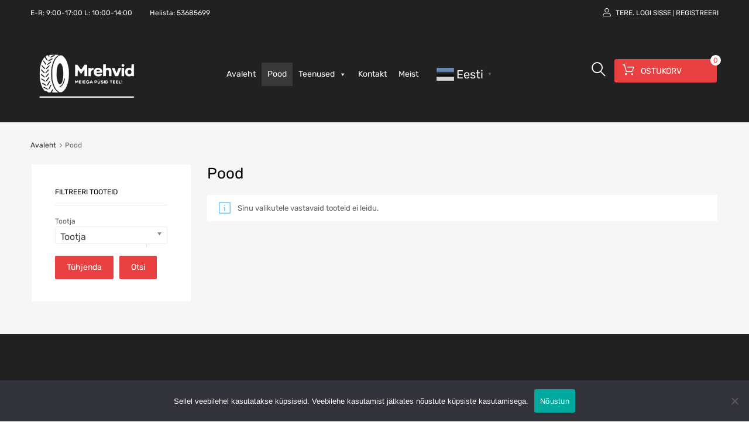

--- FILE ---
content_type: text/html; charset=UTF-8
request_url: https://mrehvid.ee/pood/?otsing=1&pa_tootja=double-star
body_size: 25912
content:
<!DOCTYPE html>
<html lang="et">

	<head>
		<meta charset="UTF-8">
		<meta name="viewport" content="width=device-width, initial-scale=1">
		<link rel="profile" href="http://gmpg.org/xfn/11">
				<meta name='robots' content='index, follow, max-image-preview:large, max-snippet:-1, max-video-preview:-1' />

	<!-- This site is optimized with the Yoast SEO plugin v25.6 - https://yoast.com/wordpress/plugins/seo/ -->
	<title>Rehvid &#8212; Mrehvid.ee</title>
	<link rel="canonical" href="https://mrehvid.ee/pood/" />
	<meta property="og:locale" content="et_EE" />
	<meta property="og:type" content="article" />
	<meta property="og:title" content="Rehvid &#8212; Mrehvid.ee" />
	<meta property="og:url" content="https://mrehvid.ee/pood/" />
	<meta property="og:site_name" content="Mrehvid.ee" />
	<meta property="article:publisher" content="https://www.facebook.com/mrehvid" />
	<meta property="article:modified_time" content="2022-02-05T09:52:53+00:00" />
	<meta name="twitter:card" content="summary_large_image" />
	<script type="application/ld+json" class="yoast-schema-graph">{"@context":"https://schema.org","@graph":[{"@type":"WebPage","@id":"https://mrehvid.ee/pood/","url":"https://mrehvid.ee/pood/","name":"Rehvid &#8212; Mrehvid.ee","isPartOf":{"@id":"https://mrehvid.ee/#website"},"datePublished":"2017-11-13T17:14:08+00:00","dateModified":"2022-02-05T09:52:53+00:00","breadcrumb":{"@id":"https://mrehvid.ee/pood/#breadcrumb"},"inLanguage":"et","potentialAction":[{"@type":"ReadAction","target":["https://mrehvid.ee/pood/"]}]},{"@type":"BreadcrumbList","@id":"https://mrehvid.ee/pood/#breadcrumb","itemListElement":[{"@type":"ListItem","position":1,"name":"Avaleht","item":"https://mrehvid.ee/"},{"@type":"ListItem","position":2,"name":"Pood"}]},{"@type":"WebSite","@id":"https://mrehvid.ee/#website","url":"https://mrehvid.ee/","name":"www.mrehvid.ee","description":"Rehvid igale sõidukile","publisher":{"@id":"https://mrehvid.ee/#organization"},"potentialAction":[{"@type":"SearchAction","target":{"@type":"EntryPoint","urlTemplate":"https://mrehvid.ee/?s={search_term_string}"},"query-input":{"@type":"PropertyValueSpecification","valueRequired":true,"valueName":"search_term_string"}}],"inLanguage":"et"},{"@type":"Organization","@id":"https://mrehvid.ee/#organization","name":"Mrehvid","url":"https://mrehvid.ee/","logo":{"@type":"ImageObject","inLanguage":"et","@id":"https://mrehvid.ee/#/schema/logo/image/","url":"https://mrehvid.ee/wp-content/uploads/2021/09/cropped-mrehvid-logo-png.png","contentUrl":"https://mrehvid.ee/wp-content/uploads/2021/09/cropped-mrehvid-logo-png.png","width":"563","height":"896","caption":"Mrehvid"},"image":{"@id":"https://mrehvid.ee/#/schema/logo/image/"},"sameAs":["https://www.facebook.com/mrehvid"]}]}</script>
	<!-- / Yoast SEO plugin. -->


<link rel='dns-prefetch' href='//www.googletagmanager.com' />
<link rel='dns-prefetch' href='//connect.facebook.net' />
<link rel='dns-prefetch' href='//cdn.jsdelivr.net' />
<link href='https://fonts.gstatic.com' crossorigin rel='preconnect' />
<link rel="alternate" type="application/rss+xml" title="Mrehvid.ee &raquo; RSS" href="https://mrehvid.ee/feed/" />
<link rel="alternate" type="application/rss+xml" title="Mrehvid.ee &raquo; Kommentaaride RSS" href="https://mrehvid.ee/comments/feed/" />
<link rel="alternate" type="application/rss+xml" title="Mrehvid.ee &raquo; Tooted RSS-voog" href="https://mrehvid.ee/pood/feed/" />
<style id='wp-emoji-styles-inline-css' type='text/css'>

	img.wp-smiley, img.emoji {
		display: inline !important;
		border: none !important;
		box-shadow: none !important;
		height: 1em !important;
		width: 1em !important;
		margin: 0 0.07em !important;
		vertical-align: -0.1em !important;
		background: none !important;
		padding: 0 !important;
	}
</style>
<link rel='stylesheet' id='wp-block-library-css' href='https://mrehvid.ee/wp-includes/css/dist/block-library/style.min.css?ver=6.6.4' type='text/css' media='all' />
<style id='safe-svg-svg-icon-style-inline-css' type='text/css'>
.safe-svg-cover{text-align:center}.safe-svg-cover .safe-svg-inside{display:inline-block;max-width:100%}.safe-svg-cover svg{fill:currentColor;height:100%;max-height:100%;max-width:100%;width:100%}

</style>
<style id='classic-theme-styles-inline-css' type='text/css'>
/*! This file is auto-generated */
.wp-block-button__link{color:#fff;background-color:#32373c;border-radius:9999px;box-shadow:none;text-decoration:none;padding:calc(.667em + 2px) calc(1.333em + 2px);font-size:1.125em}.wp-block-file__button{background:#32373c;color:#fff;text-decoration:none}
</style>
<style id='global-styles-inline-css' type='text/css'>
:root{--wp--preset--aspect-ratio--square: 1;--wp--preset--aspect-ratio--4-3: 4/3;--wp--preset--aspect-ratio--3-4: 3/4;--wp--preset--aspect-ratio--3-2: 3/2;--wp--preset--aspect-ratio--2-3: 2/3;--wp--preset--aspect-ratio--16-9: 16/9;--wp--preset--aspect-ratio--9-16: 9/16;--wp--preset--color--black: #000000;--wp--preset--color--cyan-bluish-gray: #abb8c3;--wp--preset--color--white: #ffffff;--wp--preset--color--pale-pink: #f78da7;--wp--preset--color--vivid-red: #cf2e2e;--wp--preset--color--luminous-vivid-orange: #ff6900;--wp--preset--color--luminous-vivid-amber: #fcb900;--wp--preset--color--light-green-cyan: #7bdcb5;--wp--preset--color--vivid-green-cyan: #00d084;--wp--preset--color--pale-cyan-blue: #8ed1fc;--wp--preset--color--vivid-cyan-blue: #0693e3;--wp--preset--color--vivid-purple: #9b51e0;--wp--preset--gradient--vivid-cyan-blue-to-vivid-purple: linear-gradient(135deg,rgba(6,147,227,1) 0%,rgb(155,81,224) 100%);--wp--preset--gradient--light-green-cyan-to-vivid-green-cyan: linear-gradient(135deg,rgb(122,220,180) 0%,rgb(0,208,130) 100%);--wp--preset--gradient--luminous-vivid-amber-to-luminous-vivid-orange: linear-gradient(135deg,rgba(252,185,0,1) 0%,rgba(255,105,0,1) 100%);--wp--preset--gradient--luminous-vivid-orange-to-vivid-red: linear-gradient(135deg,rgba(255,105,0,1) 0%,rgb(207,46,46) 100%);--wp--preset--gradient--very-light-gray-to-cyan-bluish-gray: linear-gradient(135deg,rgb(238,238,238) 0%,rgb(169,184,195) 100%);--wp--preset--gradient--cool-to-warm-spectrum: linear-gradient(135deg,rgb(74,234,220) 0%,rgb(151,120,209) 20%,rgb(207,42,186) 40%,rgb(238,44,130) 60%,rgb(251,105,98) 80%,rgb(254,248,76) 100%);--wp--preset--gradient--blush-light-purple: linear-gradient(135deg,rgb(255,206,236) 0%,rgb(152,150,240) 100%);--wp--preset--gradient--blush-bordeaux: linear-gradient(135deg,rgb(254,205,165) 0%,rgb(254,45,45) 50%,rgb(107,0,62) 100%);--wp--preset--gradient--luminous-dusk: linear-gradient(135deg,rgb(255,203,112) 0%,rgb(199,81,192) 50%,rgb(65,88,208) 100%);--wp--preset--gradient--pale-ocean: linear-gradient(135deg,rgb(255,245,203) 0%,rgb(182,227,212) 50%,rgb(51,167,181) 100%);--wp--preset--gradient--electric-grass: linear-gradient(135deg,rgb(202,248,128) 0%,rgb(113,206,126) 100%);--wp--preset--gradient--midnight: linear-gradient(135deg,rgb(2,3,129) 0%,rgb(40,116,252) 100%);--wp--preset--font-size--small: 13px;--wp--preset--font-size--medium: 20px;--wp--preset--font-size--large: 36px;--wp--preset--font-size--x-large: 42px;--wp--preset--spacing--20: 0.44rem;--wp--preset--spacing--30: 0.67rem;--wp--preset--spacing--40: 1rem;--wp--preset--spacing--50: 1.5rem;--wp--preset--spacing--60: 2.25rem;--wp--preset--spacing--70: 3.38rem;--wp--preset--spacing--80: 5.06rem;--wp--preset--shadow--natural: 6px 6px 9px rgba(0, 0, 0, 0.2);--wp--preset--shadow--deep: 12px 12px 50px rgba(0, 0, 0, 0.4);--wp--preset--shadow--sharp: 6px 6px 0px rgba(0, 0, 0, 0.2);--wp--preset--shadow--outlined: 6px 6px 0px -3px rgba(255, 255, 255, 1), 6px 6px rgba(0, 0, 0, 1);--wp--preset--shadow--crisp: 6px 6px 0px rgba(0, 0, 0, 1);}:where(.is-layout-flex){gap: 0.5em;}:where(.is-layout-grid){gap: 0.5em;}body .is-layout-flex{display: flex;}.is-layout-flex{flex-wrap: wrap;align-items: center;}.is-layout-flex > :is(*, div){margin: 0;}body .is-layout-grid{display: grid;}.is-layout-grid > :is(*, div){margin: 0;}:where(.wp-block-columns.is-layout-flex){gap: 2em;}:where(.wp-block-columns.is-layout-grid){gap: 2em;}:where(.wp-block-post-template.is-layout-flex){gap: 1.25em;}:where(.wp-block-post-template.is-layout-grid){gap: 1.25em;}.has-black-color{color: var(--wp--preset--color--black) !important;}.has-cyan-bluish-gray-color{color: var(--wp--preset--color--cyan-bluish-gray) !important;}.has-white-color{color: var(--wp--preset--color--white) !important;}.has-pale-pink-color{color: var(--wp--preset--color--pale-pink) !important;}.has-vivid-red-color{color: var(--wp--preset--color--vivid-red) !important;}.has-luminous-vivid-orange-color{color: var(--wp--preset--color--luminous-vivid-orange) !important;}.has-luminous-vivid-amber-color{color: var(--wp--preset--color--luminous-vivid-amber) !important;}.has-light-green-cyan-color{color: var(--wp--preset--color--light-green-cyan) !important;}.has-vivid-green-cyan-color{color: var(--wp--preset--color--vivid-green-cyan) !important;}.has-pale-cyan-blue-color{color: var(--wp--preset--color--pale-cyan-blue) !important;}.has-vivid-cyan-blue-color{color: var(--wp--preset--color--vivid-cyan-blue) !important;}.has-vivid-purple-color{color: var(--wp--preset--color--vivid-purple) !important;}.has-black-background-color{background-color: var(--wp--preset--color--black) !important;}.has-cyan-bluish-gray-background-color{background-color: var(--wp--preset--color--cyan-bluish-gray) !important;}.has-white-background-color{background-color: var(--wp--preset--color--white) !important;}.has-pale-pink-background-color{background-color: var(--wp--preset--color--pale-pink) !important;}.has-vivid-red-background-color{background-color: var(--wp--preset--color--vivid-red) !important;}.has-luminous-vivid-orange-background-color{background-color: var(--wp--preset--color--luminous-vivid-orange) !important;}.has-luminous-vivid-amber-background-color{background-color: var(--wp--preset--color--luminous-vivid-amber) !important;}.has-light-green-cyan-background-color{background-color: var(--wp--preset--color--light-green-cyan) !important;}.has-vivid-green-cyan-background-color{background-color: var(--wp--preset--color--vivid-green-cyan) !important;}.has-pale-cyan-blue-background-color{background-color: var(--wp--preset--color--pale-cyan-blue) !important;}.has-vivid-cyan-blue-background-color{background-color: var(--wp--preset--color--vivid-cyan-blue) !important;}.has-vivid-purple-background-color{background-color: var(--wp--preset--color--vivid-purple) !important;}.has-black-border-color{border-color: var(--wp--preset--color--black) !important;}.has-cyan-bluish-gray-border-color{border-color: var(--wp--preset--color--cyan-bluish-gray) !important;}.has-white-border-color{border-color: var(--wp--preset--color--white) !important;}.has-pale-pink-border-color{border-color: var(--wp--preset--color--pale-pink) !important;}.has-vivid-red-border-color{border-color: var(--wp--preset--color--vivid-red) !important;}.has-luminous-vivid-orange-border-color{border-color: var(--wp--preset--color--luminous-vivid-orange) !important;}.has-luminous-vivid-amber-border-color{border-color: var(--wp--preset--color--luminous-vivid-amber) !important;}.has-light-green-cyan-border-color{border-color: var(--wp--preset--color--light-green-cyan) !important;}.has-vivid-green-cyan-border-color{border-color: var(--wp--preset--color--vivid-green-cyan) !important;}.has-pale-cyan-blue-border-color{border-color: var(--wp--preset--color--pale-cyan-blue) !important;}.has-vivid-cyan-blue-border-color{border-color: var(--wp--preset--color--vivid-cyan-blue) !important;}.has-vivid-purple-border-color{border-color: var(--wp--preset--color--vivid-purple) !important;}.has-vivid-cyan-blue-to-vivid-purple-gradient-background{background: var(--wp--preset--gradient--vivid-cyan-blue-to-vivid-purple) !important;}.has-light-green-cyan-to-vivid-green-cyan-gradient-background{background: var(--wp--preset--gradient--light-green-cyan-to-vivid-green-cyan) !important;}.has-luminous-vivid-amber-to-luminous-vivid-orange-gradient-background{background: var(--wp--preset--gradient--luminous-vivid-amber-to-luminous-vivid-orange) !important;}.has-luminous-vivid-orange-to-vivid-red-gradient-background{background: var(--wp--preset--gradient--luminous-vivid-orange-to-vivid-red) !important;}.has-very-light-gray-to-cyan-bluish-gray-gradient-background{background: var(--wp--preset--gradient--very-light-gray-to-cyan-bluish-gray) !important;}.has-cool-to-warm-spectrum-gradient-background{background: var(--wp--preset--gradient--cool-to-warm-spectrum) !important;}.has-blush-light-purple-gradient-background{background: var(--wp--preset--gradient--blush-light-purple) !important;}.has-blush-bordeaux-gradient-background{background: var(--wp--preset--gradient--blush-bordeaux) !important;}.has-luminous-dusk-gradient-background{background: var(--wp--preset--gradient--luminous-dusk) !important;}.has-pale-ocean-gradient-background{background: var(--wp--preset--gradient--pale-ocean) !important;}.has-electric-grass-gradient-background{background: var(--wp--preset--gradient--electric-grass) !important;}.has-midnight-gradient-background{background: var(--wp--preset--gradient--midnight) !important;}.has-small-font-size{font-size: var(--wp--preset--font-size--small) !important;}.has-medium-font-size{font-size: var(--wp--preset--font-size--medium) !important;}.has-large-font-size{font-size: var(--wp--preset--font-size--large) !important;}.has-x-large-font-size{font-size: var(--wp--preset--font-size--x-large) !important;}
:where(.wp-block-post-template.is-layout-flex){gap: 1.25em;}:where(.wp-block-post-template.is-layout-grid){gap: 1.25em;}
:where(.wp-block-columns.is-layout-flex){gap: 2em;}:where(.wp-block-columns.is-layout-grid){gap: 2em;}
:root :where(.wp-block-pullquote){font-size: 1.5em;line-height: 1.6;}
</style>
<link rel='stylesheet' id='cookie-notice-front-css' href='https://mrehvid.ee/wp-content/plugins/cookie-notice/css/front.min.css?ver=2.5.11' type='text/css' media='all' />
<link rel='stylesheet' id='tz-public-styles-css' href='https://mrehvid.ee/wp-content/plugins/tz-feature-pack/public/css/tz-feature-pack-public.css?ver=1.0.3' type='text/css' media='all' />
<link rel='stylesheet' id='tz-widget-styles-css' href='https://mrehvid.ee/wp-content/plugins/tz-feature-pack/public/css/frontend-widget-styles.css?ver=1.0.3' type='text/css' media='all' />
<link rel='stylesheet' id='tz-elementor-styles-css' href='https://mrehvid.ee/wp-content/plugins/tz-feature-pack/public/css/elementor-widgets-styles.css?ver=1.0.3' type='text/css' media='all' />
<link rel='stylesheet' id='elementor-icons-css' href='https://mrehvid.ee/wp-content/plugins/elementor/assets/lib/eicons/css/elementor-icons.min.css?ver=5.20.0' type='text/css' media='all' />
<link rel='stylesheet' id='elementor-frontend-css' href='https://mrehvid.ee/wp-content/plugins/elementor/assets/css/frontend.min.css?ver=3.14.1' type='text/css' media='all' />
<link rel='stylesheet' id='swiper-css' href='https://mrehvid.ee/wp-content/plugins/elementor/assets/lib/swiper/css/swiper.min.css?ver=5.3.6' type='text/css' media='all' />
<link rel='stylesheet' id='elementor-post-6-css' href='https://mrehvid.ee/wp-content/uploads/elementor/css/post-6.css?ver=1744273717' type='text/css' media='all' />
<link rel='stylesheet' id='elementor-pro-css' href='https://mrehvid.ee/wp-content/plugins/elementor-pro/assets/css/frontend.min.css?ver=3.14.1' type='text/css' media='all' />
<link rel='stylesheet' id='elementor-global-css' href='https://mrehvid.ee/wp-content/uploads/elementor/css/global.css?ver=1744273717' type='text/css' media='all' />
<link rel='stylesheet' id='wqoecf-front-woo-quote-css' href='https://mrehvid.ee/wp-content/plugins/woo-quote-or-enquiry-contact-form-7/assets/css/wqoecf-front-style.css?ver=3.4.7' type='text/css' media='all' />
<link rel='stylesheet' id='woof-css' href='https://mrehvid.eet?ver=6.6.4' type='text/css' media='all' />
<style id='woof-inline-css' type='text/css'>

.woof_products_top_panel li span, .woof_products_top_panel2 li span{background: url(https://mrehvid.ee/wp-content/plugins/woocommerce-products-filter/img/delete.png);background-size: 14px 14px;background-repeat: no-repeat;background-position: right;}
.woof_show_auto_form,.woof_hide_auto_form{ background-image: url('1'); }
.plainoverlay {
                        background-image: url('d');
                    }
.jQuery-plainOverlay-progress {
                        border-top: 12px solid d !important;
                    }
.woof_edit_view{
                    display: none;
                }

</style>
<link rel='stylesheet' id='chosen-drop-down-css' href='https://mrehvid.ee/wp-content/plugins/woocommerce-products-filter/js/chosen/chosen.min.css?ver=2.2.9.4' type='text/css' media='all' />
<link rel='stylesheet' id='woocommerce-smallscreen-css' href='https://mrehvid.ee/wp-content/plugins/woocommerce/assets/css/woocommerce-smallscreen.css?ver=9.8.6' type='text/css' media='only screen and (max-width: 768px)' />
<style id='woocommerce-inline-inline-css' type='text/css'>
.woocommerce form .form-row .required { visibility: visible; }
</style>
<link rel='stylesheet' id='dashicons-css' href='https://mrehvid.ee/wp-includes/css/dashicons.min.css?ver=6.6.4' type='text/css' media='all' />
<link rel='stylesheet' id='tm-woocompare-css' href='https://mrehvid.ee/wp-content/plugins/tm-woocommerce-compare-wishlist/assets/css/tm-woocompare.css?ver=6.6.4' type='text/css' media='all' />
<link rel='stylesheet' id='tm-woowishlist-css' href='https://mrehvid.ee/wp-content/plugins/tm-woocommerce-compare-wishlist/assets/css/tm-woowishlist.css?ver=6.6.4' type='text/css' media='all' />
<link rel='stylesheet' id='bootstrap-grid-css' href='https://mrehvid.ee/wp-content/plugins/tm-woocommerce-compare-wishlist/assets/css/grid.css?ver=6.6.4' type='text/css' media='all' />
<link rel='stylesheet' id='bookly-ladda.min.css-css' href='https://mrehvid.ee/wp-content/plugins/bookly-responsive-appointment-booking-tool/frontend/resources/css/ladda.min.css?ver=26.3' type='text/css' media='all' />
<link rel='stylesheet' id='bookly-tailwind.css-css' href='https://mrehvid.ee/wp-content/plugins/bookly-responsive-appointment-booking-tool/backend/resources/tailwind/tailwind.css?ver=26.3' type='text/css' media='all' />
<link rel='stylesheet' id='bookly-modern-booking-form-calendar.css-css' href='https://mrehvid.ee/wp-content/plugins/bookly-responsive-appointment-booking-tool/frontend/resources/css/modern-booking-form-calendar.css?ver=26.3' type='text/css' media='all' />
<link rel='stylesheet' id='bookly-bootstrap-icons.min.css-css' href='https://mrehvid.ee/wp-content/plugins/bookly-responsive-appointment-booking-tool/frontend/resources/css/bootstrap-icons.min.css?ver=26.3' type='text/css' media='all' />
<link rel='stylesheet' id='bookly-intlTelInput.css-css' href='https://mrehvid.ee/wp-content/plugins/bookly-responsive-appointment-booking-tool/frontend/resources/css/intlTelInput.css?ver=26.3' type='text/css' media='all' />
<link rel='stylesheet' id='bookly-bookly-main.css-css' href='https://mrehvid.ee/wp-content/plugins/bookly-responsive-appointment-booking-tool/frontend/resources/css/bookly-main.css?ver=26.3' type='text/css' media='all' />
<link rel='stylesheet' id='bookly-bootstrap.min.css-css' href='https://mrehvid.ee/wp-content/plugins/bookly-responsive-appointment-booking-tool/backend/resources/bootstrap/css/bootstrap.min.css?ver=26.3' type='text/css' media='all' />
<link rel='stylesheet' id='bookly-customer-profile.css-css' href='https://mrehvid.ee/wp-content/plugins/bookly-addon-pro/frontend/modules/customer_profile/resources/css/customer-profile.css?ver=8.7' type='text/css' media='all' />
<link rel='stylesheet' id='megamenu-css' href='https://mrehvid.ee/wp-content/uploads/maxmegamenu/style.css?ver=b9f7b7' type='text/css' media='all' />
<link rel='stylesheet' id='montonio-style-css' href='https://mrehvid.ee/wp-content/plugins/montonio-for-woocommerce/assets/css/montonio-style.css?ver=9.3.2' type='text/css' media='all' />
<link rel='stylesheet' id='brands-styles-css' href='https://mrehvid.ee/wp-content/plugins/woocommerce/assets/css/brands.css?ver=9.8.6' type='text/css' media='all' />
<link rel='stylesheet' id='dgwt-wcas-style-css' href='https://mrehvid.ee/wp-content/plugins/ajax-search-for-woocommerce/assets/css/style.min.css?ver=1.32.2' type='text/css' media='all' />
<link rel='stylesheet' id='chromium-style-css' href='https://mrehvid.ee/wp-content/themes/chromium/style.css?ver=6.6.4' type='text/css' media='all' />
<style id='chromium-style-inline-css' type='text/css'>
@media screen and (min-width: 1024px){
						.product-images-wrapper .flex-control-thumbs {
							width: 85px !important;
						}
					}
</style>
<link rel='stylesheet' id='chromium-fonts-css' href='https://mrehvid.ee/wp-content/themes/chromium/assets/css/fonts.css?ver=6.6.4' type='text/css' media='all' />
<link rel='stylesheet' id='fontawesome-css' href='https://mrehvid.ee/wp-content/themes/chromium/assets/css/font-awesome.min.css?ver=6.6.4' type='text/css' media='all' />
<link rel='stylesheet' id='chromium-woo-styles-css' href='https://mrehvid.ee/wp-content/themes/chromium/assets/css/woo-styles.css?ver=6.6.4' type='text/css' media='all' />
<link rel='stylesheet' id='google-fonts-1-css' href='https://fonts.googleapis.com/css?family=Roboto%3A100%2C100italic%2C200%2C200italic%2C300%2C300italic%2C400%2C400italic%2C500%2C500italic%2C600%2C600italic%2C700%2C700italic%2C800%2C800italic%2C900%2C900italic%7CRoboto+Slab%3A100%2C100italic%2C200%2C200italic%2C300%2C300italic%2C400%2C400italic%2C500%2C500italic%2C600%2C600italic%2C700%2C700italic%2C800%2C800italic%2C900%2C900italic&#038;display=auto&#038;ver=6.6.4' type='text/css' media='all' />
<link rel="preconnect" href="https://fonts.gstatic.com/" crossorigin><script type="text/javascript">
            window._nslDOMReady = (function () {
                const executedCallbacks = new Set();
            
                return function (callback) {
                    /**
                    * Third parties might dispatch DOMContentLoaded events, so we need to ensure that we only run our callback once!
                    */
                    if (executedCallbacks.has(callback)) return;
            
                    const wrappedCallback = function () {
                        if (executedCallbacks.has(callback)) return;
                        executedCallbacks.add(callback);
                        callback();
                    };
            
                    if (document.readyState === "complete" || document.readyState === "interactive") {
                        wrappedCallback();
                    } else {
                        document.addEventListener("DOMContentLoaded", wrappedCallback);
                    }
                };
            })();
        </script><script type="text/javascript" id="woocommerce-google-analytics-integration-gtag-js-after">
/* <![CDATA[ */
/* Google Analytics for WooCommerce (gtag.js) */
					window.dataLayer = window.dataLayer || [];
					function gtag(){dataLayer.push(arguments);}
					// Set up default consent state.
					for ( const mode of [{"analytics_storage":"denied","ad_storage":"denied","ad_user_data":"denied","ad_personalization":"denied","region":["AT","BE","BG","HR","CY","CZ","DK","EE","FI","FR","DE","GR","HU","IS","IE","IT","LV","LI","LT","LU","MT","NL","NO","PL","PT","RO","SK","SI","ES","SE","GB","CH"]}] || [] ) {
						gtag( "consent", "default", { "wait_for_update": 500, ...mode } );
					}
					gtag("js", new Date());
					gtag("set", "developer_id.dOGY3NW", true);
					gtag("config", "UA-212330766-1", {"track_404":true,"allow_google_signals":true,"logged_in":false,"linker":{"domains":[],"allow_incoming":false},"custom_map":{"dimension1":"logged_in"}});
/* ]]> */
</script>
<script type="text/javascript" src="https://mrehvid.ee/wp-includes/js/jquery/jquery.min.js?ver=3.7.1" id="jquery-core-js"></script>
<script type="text/javascript" src="https://mrehvid.ee/wp-includes/js/jquery/jquery-migrate.min.js?ver=3.4.1" id="jquery-migrate-js"></script>
<script type="text/javascript" id="cookie-notice-front-js-before">
/* <![CDATA[ */
var cnArgs = {"ajaxUrl":"https:\/\/mrehvid.ee\/wp-admin\/admin-ajax.php","nonce":"4eaf580d66","hideEffect":"fade","position":"bottom","onScroll":false,"onScrollOffset":100,"onClick":false,"cookieName":"cookie_notice_accepted","cookieTime":2592000,"cookieTimeRejected":2592000,"globalCookie":false,"redirection":false,"cache":true,"revokeCookies":false,"revokeCookiesOpt":"automatic"};
/* ]]> */
</script>
<script type="text/javascript" src="https://mrehvid.ee/wp-content/plugins/cookie-notice/js/front.min.js?ver=2.5.11" id="cookie-notice-front-js"></script>
<script type="text/javascript" src="https://mrehvid.ee/wp-content/plugins/woocommerce/assets/js/jquery-blockui/jquery.blockUI.min.js?ver=2.7.0-wc.9.8.6" id="jquery-blockui-js" defer="defer" data-wp-strategy="defer"></script>
<script type="text/javascript" id="wc-add-to-cart-js-extra">
/* <![CDATA[ */
var wc_add_to_cart_params = {"ajax_url":"\/wp-admin\/admin-ajax.php","wc_ajax_url":"\/?wc-ajax=%%endpoint%%","i18n_view_cart":"Vaata ostukorvi","cart_url":"https:\/\/mrehvid.ee\/ostukorv-2\/","is_cart":"","cart_redirect_after_add":"no"};
/* ]]> */
</script>
<script type="text/javascript" src="https://mrehvid.ee/wp-content/plugins/woocommerce/assets/js/frontend/add-to-cart.min.js?ver=9.8.6" id="wc-add-to-cart-js" defer="defer" data-wp-strategy="defer"></script>
<script type="text/javascript" src="https://mrehvid.ee/wp-content/plugins/woocommerce/assets/js/js-cookie/js.cookie.min.js?ver=2.1.4-wc.9.8.6" id="js-cookie-js" defer="defer" data-wp-strategy="defer"></script>
<script type="text/javascript" id="woocommerce-js-extra">
/* <![CDATA[ */
var woocommerce_params = {"ajax_url":"\/wp-admin\/admin-ajax.php","wc_ajax_url":"\/?wc-ajax=%%endpoint%%","i18n_password_show":"Show password","i18n_password_hide":"Hide password"};
/* ]]> */
</script>
<script type="text/javascript" src="https://mrehvid.ee/wp-content/plugins/woocommerce/assets/js/frontend/woocommerce.min.js?ver=9.8.6" id="woocommerce-js" defer="defer" data-wp-strategy="defer"></script>
<script type="text/javascript" id="wc-cart-fragments-js-extra">
/* <![CDATA[ */
var wc_cart_fragments_params = {"ajax_url":"\/wp-admin\/admin-ajax.php","wc_ajax_url":"\/?wc-ajax=%%endpoint%%","cart_hash_key":"wc_cart_hash_7bc9f9f91b1f29cc7b66576e7f5e5cc4","fragment_name":"wc_fragments_7bc9f9f91b1f29cc7b66576e7f5e5cc4","request_timeout":"5000"};
/* ]]> */
</script>
<script type="text/javascript" src="https://mrehvid.ee/wp-content/plugins/woocommerce/assets/js/frontend/cart-fragments.min.js?ver=9.8.6" id="wc-cart-fragments-js" defer="defer" data-wp-strategy="defer"></script>
<script type="text/javascript" src="https://connect.facebook.net/et/sdk.js?ver=6.6.4" id="bookly-sdk.js-js"></script>
<script type="text/javascript" src="https://mrehvid.ee/wp-content/plugins/bookly-responsive-appointment-booking-tool/frontend/resources/js/spin.min.js?ver=26.3" id="bookly-spin.min.js-js"></script>
<script type="text/javascript" id="bookly-globals-js-extra">
/* <![CDATA[ */
var BooklyL10nGlobal = {"csrf_token":"e59f5005c9","ajax_url_backend":"https:\/\/mrehvid.ee\/wp-admin\/admin-ajax.php","ajax_url_frontend":"https:\/\/mrehvid.ee\/wp-admin\/admin-ajax.php","mjsTimeFormat":"HH:mm","datePicker":{"format":"D. MMM YYYY","monthNames":["jaanuar","veebruar","m\u00e4rts","aprill","mai","juuni","juuli","august","september","oktoober","november","detsember"],"daysOfWeek":["P","E","T","K","N","R","L"],"firstDay":1,"monthNamesShort":["jaan.","veebr.","m\u00e4rts","apr.","mai","juuni","juuli","aug.","sept.","okt.","nov.","dets."],"dayNames":["P\u00fchap\u00e4ev","Esmasp\u00e4ev","Teisip\u00e4ev","Kolmap\u00e4ev","Neljap\u00e4ev","Reede","Laup\u00e4ev"],"dayNamesShort":["P","E","T","K","N","R","L"],"meridiem":{"am":"e.l.","pm":"p.l.","AM":"e.l.","PM":"p.l."}},"dateRange":{"format":"D. MMM YYYY","applyLabel":"Kasuta","cancelLabel":"Loobu","fromLabel":"Kust","toLabel":"Kellele","customRangeLabel":"Kohandatud vahemik","tomorrow":"Homme","today":"T\u00e4na","anyTime":"Koguaeg","yesterday":"Eile","last_7":"Viimased 7 p\u00e4evad","last_30":"Viimased 30 p\u00e4evad","next_7":"Next 7 days","next_30":"Next 30 days","thisMonth":"See kuu","nextMonth":"J\u00e4rgmine kuu","lastMonth":"Viimane kuu","firstDay":1},"l10n":{"apply":"Kasuta","cancel":"Loobu","areYouSure":"Kas olete kindel?"},"addons":["pro"],"cloud_products":"","data":{}};
/* ]]> */
</script>
<script type="text/javascript" src="https://mrehvid.ee/wp-content/plugins/bookly-responsive-appointment-booking-tool/frontend/resources/js/ladda.min.js?ver=26.3" id="bookly-ladda.min.js-js"></script>
<script type="text/javascript" src="https://mrehvid.ee/wp-content/plugins/bookly-responsive-appointment-booking-tool/backend/resources/js/moment.min.js?ver=26.3" id="bookly-moment.min.js-js"></script>
<script type="text/javascript" src="https://mrehvid.ee/wp-content/plugins/bookly-responsive-appointment-booking-tool/frontend/resources/js/hammer.min.js?ver=26.3" id="bookly-hammer.min.js-js"></script>
<script type="text/javascript" src="https://mrehvid.ee/wp-content/plugins/bookly-responsive-appointment-booking-tool/frontend/resources/js/jquery.hammer.min.js?ver=26.3" id="bookly-jquery.hammer.min.js-js"></script>
<script type="text/javascript" src="https://mrehvid.ee/wp-content/plugins/bookly-responsive-appointment-booking-tool/frontend/resources/js/qrcode.js?ver=26.3" id="bookly-qrcode.js-js"></script>
<script type="text/javascript" id="bookly-bookly.min.js-js-extra">
/* <![CDATA[ */
var BooklyL10n = {"ajaxurl":"https:\/\/mrehvid.ee\/wp-admin\/admin-ajax.php","csrf_token":"e59f5005c9","months":["jaanuar","veebruar","m\u00e4rts","aprill","mai","juuni","juuli","august","september","oktoober","november","detsember"],"days":["P\u00fchap\u00e4ev","Esmasp\u00e4ev","Teisip\u00e4ev","Kolmap\u00e4ev","Neljap\u00e4ev","Reede","Laup\u00e4ev"],"daysShort":["P","E","T","K","N","R","L"],"monthsShort":["jaan.","veebr.","m\u00e4rts","apr.","mai","juuni","juuli","aug.","sept.","okt.","nov.","dets."],"show_more":"N\u00e4ita rohkem","sessionHasExpired":"Your session has expired. Please press \"Ok\" to refresh the page"};
/* ]]> */
</script>
<script type="text/javascript" src="https://mrehvid.ee/wp-content/plugins/bookly-responsive-appointment-booking-tool/frontend/resources/js/bookly.min.js?ver=26.3" id="bookly-bookly.min.js-js"></script>
<script type="text/javascript" src="https://mrehvid.ee/wp-content/plugins/bookly-responsive-appointment-booking-tool/frontend/resources/js/intlTelInput.min.js?ver=26.3" id="bookly-intlTelInput.min.js-js"></script>
<script type="text/javascript" id="bookly-customer-profile.js-js-extra">
/* <![CDATA[ */
var BooklyCustomerProfileL10n = {"csrf_token":"e59f5005c9","show_more":"N\u00e4ita rohkem"};
/* ]]> */
</script>
<script type="text/javascript" src="https://mrehvid.ee/wp-content/plugins/bookly-addon-pro/frontend/modules/customer_profile/resources/js/customer-profile.js?ver=8.7" id="bookly-customer-profile.js-js"></script>
<link rel="https://api.w.org/" href="https://mrehvid.ee/wp-json/" /><link rel="EditURI" type="application/rsd+xml" title="RSD" href="https://mrehvid.ee/xmlrpc.php?rsd" />
<meta name="generator" content="WordPress 6.6.4" />
<meta name="generator" content="WooCommerce 9.8.6" />
        <script>
            (function ($) {
                const styles = `
                .monthly_payment {
                    font-size: 12px;
                }
                .products .product .esto_calculator {
                    margin-bottom: 16px;
                }
            `;
                const styleSheet = document.createElement('style');
                styleSheet.type = 'text/css';
                styleSheet.innerText = styles;
                document.head.appendChild(styleSheet);
            })(jQuery);
        </script>
        	<style>
		.woocommerce a.wqoecf_enquiry_button {
			background-color: #289dcc;
		}

			</style>
<meta name="ti-site-data" content="eyJyIjoiMTowITc6MCEzMDowIiwibyI6Imh0dHBzOlwvXC9tcmVodmlkLmVlXC93cC1hZG1pblwvYWRtaW4tYWpheC5waHA/YWN0aW9uPXRpX29ubGluZV91c2Vyc19nb29nbGUmYW1wO3A9JTJGcG9vZCUyRiUzRm90c2luZyUzRDElMjZhbXAlM0JwYV90b290amElM0Rkb3VibGUtc3RhciZhbXA7X3dwbm9uY2U9N2JkYzM3N2ZkYiJ9" />		<style>
			.dgwt-wcas-ico-magnifier,.dgwt-wcas-ico-magnifier-handler{max-width:20px}.dgwt-wcas-search-wrapp{max-width:600px}.dgwt-wcas-search-wrapp .dgwt-wcas-sf-wrapp input[type=search].dgwt-wcas-search-input,.dgwt-wcas-search-wrapp .dgwt-wcas-sf-wrapp input[type=search].dgwt-wcas-search-input:hover,.dgwt-wcas-search-wrapp .dgwt-wcas-sf-wrapp input[type=search].dgwt-wcas-search-input:focus{background-color:#fff;color:#9eadb6;border-color:#bec8ce}.dgwt-wcas-sf-wrapp input[type=search].dgwt-wcas-search-input::placeholder{color:#9eadb6;opacity:.3}.dgwt-wcas-sf-wrapp input[type=search].dgwt-wcas-search-input::-webkit-input-placeholder{color:#9eadb6;opacity:.3}.dgwt-wcas-sf-wrapp input[type=search].dgwt-wcas-search-input:-moz-placeholder{color:#9eadb6;opacity:.3}.dgwt-wcas-sf-wrapp input[type=search].dgwt-wcas-search-input::-moz-placeholder{color:#9eadb6;opacity:.3}.dgwt-wcas-sf-wrapp input[type=search].dgwt-wcas-search-input:-ms-input-placeholder{color:#9eadb6}.dgwt-wcas-no-submit.dgwt-wcas-search-wrapp .dgwt-wcas-ico-magnifier path,.dgwt-wcas-search-wrapp .dgwt-wcas-close path{fill:#9eadb6}.dgwt-wcas-loader-circular-path{stroke:#9eadb6}.dgwt-wcas-preloader{opacity:.6}.dgwt-wcas-search-wrapp .dgwt-wcas-sf-wrapp .dgwt-wcas-search-submit::before{border-color:transparent #212121}.dgwt-wcas-search-wrapp .dgwt-wcas-sf-wrapp .dgwt-wcas-search-submit:hover::before,.dgwt-wcas-search-wrapp .dgwt-wcas-sf-wrapp .dgwt-wcas-search-submit:focus::before{border-right-color:#212121}.dgwt-wcas-search-wrapp .dgwt-wcas-sf-wrapp .dgwt-wcas-search-submit,.dgwt-wcas-om-bar .dgwt-wcas-om-return{background-color:#212121;color:#fff}.dgwt-wcas-search-wrapp .dgwt-wcas-ico-magnifier,.dgwt-wcas-search-wrapp .dgwt-wcas-sf-wrapp .dgwt-wcas-search-submit svg path,.dgwt-wcas-om-bar .dgwt-wcas-om-return svg path{fill:#fff}.dgwt-wcas-suggestions-wrapp,.dgwt-wcas-details-wrapp{background-color:#f6f6f6}.dgwt-wcas-suggestion-selected{background-color:#fff}.dgwt-wcas-suggestions-wrapp *,.dgwt-wcas-details-wrapp *,.dgwt-wcas-sd,.dgwt-wcas-suggestion *{color:#626262}.dgwt-wcas-st strong,.dgwt-wcas-sd strong{color:#fdb819}.dgwt-wcas-suggestions-wrapp,.dgwt-wcas-details-wrapp,.dgwt-wcas-suggestion,.dgwt-wcas-datails-title,.dgwt-wcas-details-more-products{border-color:#bec8ce!important}		</style>
			<noscript><style>.woocommerce-product-gallery{ opacity: 1 !important; }</style></noscript>
	<meta name="generator" content="Elementor 3.14.1; features: e_dom_optimization, e_optimized_assets_loading, a11y_improvements, additional_custom_breakpoints; settings: css_print_method-external, google_font-enabled, font_display-auto">
<link rel="icon" href="https://mrehvid.ee/wp-content/uploads/2022/09/cropped-received_960006338062684.jpeg-1-32x32.png" sizes="32x32" />
<link rel="icon" href="https://mrehvid.ee/wp-content/uploads/2022/09/cropped-received_960006338062684.jpeg-1-192x192.png" sizes="192x192" />
<link rel="apple-touch-icon" href="https://mrehvid.ee/wp-content/uploads/2022/09/cropped-received_960006338062684.jpeg-1-180x180.png" />
<meta name="msapplication-TileImage" content="https://mrehvid.ee/wp-content/uploads/2022/09/cropped-received_960006338062684.jpeg-1-270x270.png" />
		<style type="text/css" id="wp-custom-css">
			/* Fikseeri logo suurus, kasutades klassi .site-logo */
.site-logo img {
    /* Määra logo laius 180 pikslile. Muuda seda väärtust, kui soovid teist suurust. */
    width: 180px !important; 
    /* Jäta kõrgus automaatseks, et logo ei veniks ja hoiaks proportsiooni. */
    height: auto !important; 
}Aktiveerib paindliku paigutuse */
        justify-content: space-between; /* Lükkab elemendid (Logo ja Ostukorvi) maksimaalselt vasakule ja paremale */
        align-items: center; /* Tsentreerib need vertikaalselt, et need oleksid ühel joonel */
        padding: 10px 15px; /* Lisa veidi polsterdust (nt. ülemine/alumine ja vasak/parem) */
    }

    /* 2. Kinnita logo vasakule (kui see on vajalik) */
    .site-logo {
        margin-right: auto; /* Logo jääb vasakule */
    }

    /* 3. Kinnita ostukorvi osa paremale (kui see on vajalik) */
    .header-tools { 
        margin-left: auto; /* Ostukorvi/tööriistade osa jääb paremale */
    }

    /* 4. Lisa logo ja ostukorvi vahele veidi ruumi (vajadusel) */
    .site-logo {
        margin-right: 20px;
    }
}		</style>
		<style id="kirki-inline-styles">.site-header h1.site-title{font-family:Rubik;font-size:30px;font-weight:400;line-height:1.5;text-align:left;text-transform:none;color:#ffffff;}.filters-wrapper li{color:#81858c;background-color:#fff;}.filters-wrapper li:active,.filters-wrapper li:focus,.filters-wrapper li:hover{color:#212121;background-color:#fdb819;}.site-header{background-image:url("https://mrehvid.ee/wp-content/uploads/2024/02/Car-Dealership-Reflection.jpg");background-color:#000000;background-repeat:repeat;background-position:center center;background-attachment:fixed;font-family:Rubik;font-size:15px;font-weight:400;text-align:left;text-transform:none;-webkit-background-size:cover;-moz-background-size:cover;-ms-background-size:cover;-o-background-size:cover;background-size:cover;}.header-top{background-color:#212121;}.header-top,.tz-login-heading.inline .my-account:after{color:#ffffff;}.site-footer{background:#212121;background-color:#212121;background-repeat:no-repeat;background-position:center center;background-attachment:scroll;color:#ffffff;-webkit-background-size:cover;-moz-background-size:cover;-ms-background-size:cover;-o-background-size:cover;background-size:cover;}body{font-family:Rubik;font-size:14px;font-weight:400;line-height:1.5;text-align:left;text-transform:none;}.tz-product-tabs .nav-tabs > li > a:active,.tz-product-tabs .nav-tabs > li > a:focus,.tz-product-tabs .nav-tabs > li > a:hover,.tz-product-tabs .nav-tabs > li.active > a,.tz-sales-carousel .sale-title-wrapper span,body,ul#shipping_method .amount{color:#626262;}#ship-to-different-address,.author-info .author-bio,.blog article.type-post,.comments-area .comment,.comments-area .pingback,.elementor-widget .product_list_widget .price del,.form-row label,.quantity input[type=number],.shop_table.cart td.product-price,.site-breadcrumbs,.tz-categories-grid li:not(.show-all) a,.tz-from-blog .entry-excerpt,.tz-hoverable-tabs p a,.tz-login-form-wrapper p::after,.tz-product-tabs .nav-tabs > li > a,.tz-sales-carousel .countdown-section::before,.tz-sales-carousel .price-wrapper del,.tz-sales-carousel .sale-description,.widget .product_list_widget .price del,.widget_calendar,.widget_tz_shopping_cart .widget_shopping_cart_content .total strong,.widget_tz_shopping_cart ul.cart_list li a.remove,.woocommerce-Reviews .description,.woocommerce-checkout-review-order-table tbody tr,td.product-remove a,ul#shipping_method li input + label{color:#626262;}td.product-remove a{border-color:#626262;}.quantity .quantity-button:after,.quantity .quantity-button:before{background-color:#626262;}.blog-grid-posts article.type-post .post-date-wrapper span.border,.chromium-look-tires .hgroup-sidebar .widget_tz_shopping_cart .heading,.elementor-widget .product_list_widget .save-percent,.product .onsale,.product .onsale:before,.product .save-percent,.product.badges-style-3 .onsale,.site-header .compare-count-wrapper,.site-header .wishlist-count-wrapper,.site-sidebar.style-1 .widget .widget-title:after,.site-sidebar.style-1 .widget:not(.widget_tz_categories) .widget-title span:after,.tz-from-blog .item-content ul.post-categories a,.tz-like-wrapper .wrapper a:hover,.tz-product-tabs .nav-tabs > li > a::before,.tz-sales-carousel .countdown-section,.ui-slider-horizontal .ui-slider-range,.widget .product_list_widget .save-percent,.widget_categories ul li:before, .widget_archive ul li:before, .widget_pages ul li:before, .widget_rss ul li:before, .widget_nav_menu ul li:before,.widget_tz_categories.alt-style .widget-title,.widget_tz_socials ul.inline-mode li i:hover,article.type-post .custom-post-label,body:not(.chromium-look-tires) .elementor-widget-wp-widget-tz_woo_cart .heading .cart-count-wrapper,body:not(.chromium-look-tires) .widget_tz_shopping_cart .heading .cart-count-wrapper,figure.effect-sarah,ul.tabs.wc-tabs > li > a::before{background-color:#e94141;}.button.tm-woocompare-button-single:before,.button.tm-woowishlist-button-single:before,.cart_totals tr.order-total td,.chromium-look-tires .hgroup-sidebar .widget_tz_shopping_cart .heading .cart-count-wrapper,.chromium-look-tools .tz-login-heading .logged-in-as span,.chromium-product-style-3 li.product:hover .button.add_to_cart_button::before,.chromium-product-style-3 li.product:hover .button.ajax_add_to_cart::before,.chromium-product-style-4 li.product:hover .button.add_to_cart_button::before,.chromium-product-style-4 li.product:hover .button.ajax_add_to_cart::before,.comment-form-rating p.stars a,.date-cat-wrapper span,.entry-summary .button.tm-woocompare-page-button:active,.entry-summary .button.tm-woocompare-page-button:focus,.entry-summary .button.tm-woocompare-page-button:hover,.entry-summary .button.tm-woowishlist-page-button:active,.entry-summary .button.tm-woowishlist-page-button:focus,.entry-summary .button.tm-woowishlist-page-button:hover,.post-date-wrapper span:not(.border),.price ins .woocommerce-Price-amount,.tz-sales-carousel .amount,.tz-sales-carousel .countdown-wrapper.style-2 .countdown-amount,.tz-sales-carousel .sale-title-wrapper,.wc-layered-nav-rating .star-rating span::before,.widget_layered_nav_filters ul li a:before,.widget_tz_hot_offers .countdown-amount,.woocommerce-checkout-review-order-table .order-total td,article.format-quote .quote-wrapper i::before,blockquote:before,td.product-remove a:active,td.product-remove a:focus,td.product-remove a:hover{color:#e94141;}.home-hero-search.elementor-widget-tabs .elementor-tab-title.elementor-active,.product .onsale:before,.tz-product-tabs .tab-nav-wrapper .nav-tabs>li>a::after,.widget_tz_categories.alt-style,td.product-remove a:active,td.product-remove a:focus,td.product-remove a:hover{border-color:#e94141;}.chromium-product-style-2 li.product .buttons-wrapper .button,.entry-summary .button.tm-woocompare-page-button,.entry-summary .button.tm-woowishlist-page-button,.product .star-rating span:before,.product-shares-wrapper .tz-social-links .wrapper a:hover,.product-shares-wrapper .tz-social-links .wrapper a:hover i::before,.product_list_widget .star-rating span::before,.related-posts .date,.tab-content-grid a:active,.tab-content-grid a:focus,.tab-content-grid a:hover,.tab-content-grid ul li:first-child a:active,.tab-content-grid ul li:first-child a:focus,.tab-content-grid ul li:first-child a:hover,.tz-from-blog .time-wrapper,article.type-post .entry-date,ul.posts-list .post-date{color:#e94141;}.search .search-excerpt,.widget_layered_nav li.chosen a:before{background-color:#e94141;}.widget_layered_nav li.chosen a:before{border-color:#e94141;}.button.tm-woocompare-button-single,.button.tm-woowishlist-button-single,.nav-links span i:before,.show-all a:active,.show-all a:focus,.show-all a:hover,.show-all a:hover i:before,.site-sidebar .widget_calendar a,.widget.widget_tz_categories.alt-style a,a{color:#212121;}article.type-post .grid-wrapper .post-tags a:active,article.type-post .grid-wrapper .post-tags a:focus,article.type-post .grid-wrapper .post-tags a:hover,.blog-style-2 article.type-post .post-cats a:active,.blog-style-2 article.type-post .post-cats a:focus,.blog-style-2 article.type-post .post-cats a:hover,.button.tm-woocompare-button-single:active,.button.tm-woocompare-button-single:focus,.button.tm-woocompare-button-single:hover,.button.tm-woowishlist-button-single:active,.button.tm-woowishlist-button-single:focus,.button.tm-woowishlist-button-single:hover,.comment-author a:active,.comment-author a:focus,.comment-author a:hover,.entry-title a:active,.entry-title a:focus,.entry-title a:hover,.nav-links span:hover i:before,.related-posts .related-categorie:active,.related-posts .related-categorie:focus,.related-posts .related-categorie:hover,.related-posts h3 a:active,.related-posts h3 a:focus,.related-posts h3 a:hover,.show-all a,.show-all a i:before,.site-sidebar .widget_calendar a:active,.site-sidebar .widget_calendar a:focus,.site-sidebar .widget_calendar a:hover,.tz-categories-grid li:not(.show-all) a:active,.tz-categories-grid li:not(.show-all) a:focus,.tz-categories-grid li:not(.show-all) a:hover,.tz-hoverable-tabs p a:active,.tz-hoverable-tabs p a:focus,.tz-hoverable-tabs p a:hover,.widget.widget_tz_categories.alt-style a:active,.widget.widget_tz_categories.alt-style a:focus,.widget.widget_tz_categories.alt-style a:hover,a:active,a:focus,a:hover{color:#e94141;}.site-sidebar a,.woocommerce-MyAccount-navigation a{color:#626262;}.site-sidebar .comment-author-link a:active,.site-sidebar .comment-author-link a:focus,.site-sidebar .comment-author-link a:hover,.site-sidebar .current-cat a,.site-sidebar a:active,.site-sidebar a:focus,.site-sidebar a:hover,.woocommerce-MyAccount-navigation a:active,.woocommerce-MyAccount-navigation a:focus,.woocommerce-MyAccount-navigation a:hover{color:#e94141;}.elementor-header-top a,.header-top a{color:#81858c;}.header-top .tz-login-heading.inline a.login-button:active,.header-top .tz-login-heading.inline a.login-button:focus,.header-top .tz-login-heading.inline a.login-button:hover,.header-top a:active,.header-top a:focus,.header-top a:hover,.tz-login-heading.inline a.my-account:active,.tz-login-heading.inline a.my-account:focus,.tz-login-heading.inline a.my-account:hover{color:#e94141;}.site-footer a{color:#9a9a9a;}.site-footer a:active,.site-footer a:focus,.site-footer a:hover{color:#e94141;}.site-header .widget-heading,.site-header h1,.site-header h2,.site-header h3,.site-header h4,.site-header h5,.site-header h6{color:#626262;}.product .price,.product-shares-wrapper .tz-social-links .heading,.single-label span,.site-content h1,.site-content h2,.site-content h3,.site-content h4,.site-content h5,.site-content h6,.site-sidebar .comment-author-link,.site-sidebar .comment-author-link a,blockquote,div.product .price{color:#000000;}.site-sidebar h1,.site-sidebar h1 a,.site-sidebar h2,.site-sidebar h2 a,.site-sidebar h3,.site-sidebar h3 a,.site-sidebar h4,.site-sidebar h4 a,.site-sidebar h5,.site-sidebar h5 a,.site-sidebar h6,.site-sidebar h6 a{color:#000000;}.site-footer h1,.site-footer h2,.site-footer h3,.site-footer h4,.site-footer h5,.site-footer h6{color:#ffffff;}#comments,#reviews ol.commentlist,.ajax-auth .botom-links,.author-info h3,.blog.blog-grid-posts .meta-counters,.cart_totals h2,.comment .child-comments,.cross-sells h2,.elementor-widget h5,.elementor-widget-wp-widget-tz_woo_cart .widget_shopping_cart_content,.elementor-widget-wp-widget-tz_woo_cart .widget_shopping_cart_content .total,.post-date-wrapper .border,.post-navigation .nav-links,.primary-nav,.product-classic-style div.product .product-shares-wrapper,.site-header .tm-woocompare-widget-products,.site-header .tm-woowishlist-widget-products,.site-sidebar.style-1 .widget .screen-reader-text + .select-wrapper,.site-sidebar.style-1 .widget .widget-title + *,.tz-categories-grid.with-slider .title-wrapper,.tz-from-blog.style-2 .title-wrapper,.tz-hoverable-tabs ul.nav li,.tz-login-form-wrapper,.tz-login-form-wrapper .heading,.tz-product-tabs .tab-nav-wrapper,.widget .widget-title,.widget.widget_tz_categories.alt-style ul li,.widget_layered_nav ul li a:before,.widget_layered_nav_filters ul li a:before,.widget_price_filter .from,.widget_price_filter .to,.widget_tz_shopping_cart .mini-cart-heading,.widget_tz_shopping_cart .widget_shopping_cart_content,.widget_tz_shopping_cart .widget_shopping_cart_content .total,.widget_tz_shopping_cart ul.cart_list li a.remove,.woocommerce-MyAccount-navigation,.woocommerce-MyAccount-navigation ul li,.woocommerce-checkout h2,.woocommerce-checkout-review-order-table .img,article.type-post .post-cats,article.type-post .post-tags,figure.gallery-item:hover img,form.ajax-auth,table,table td,table th,table.order_details,table.order_details td,table.order_details th,ul.tabs.wc-tabs > li > a{border-color:#ebebeb;}.owl-carousel .owl-nav div + div::before,.tab-pane .slider-navi span + span::before,.title-wrapper .slider-navi span + span::before,.widget_tz_login_register + .widget:before,article.type-post .post-date-wrapper::after,article.type-post .post-date-wrapper::before,hr{background-color:#ebebeb;}.product .star-rating:before,.product_list_widget .star-rating::before,.tz-hoverable-tabs i.icon:before,.tz-testimonials .star-rating:before,.wc-layered-nav-rating .star-rating::before{color:#ebebeb;}.chromium-product-style-2 li.product .button::before,.chromium-product-style-3 li.product .button::before,.chromium-product-style-4 li.product .button::before,.meta-counters,.product .reviews-wrapper,.product-images-wrapper .woocommerce-product-gallery__trigger,.product-shares-wrapper .tz-social-links .wrapper a,.product-shares-wrapper .tz-social-links .wrapper a i::before,.quote-wrapper i::before,.related-posts .related-categorie,.tz-from-blog .post-views,.tz-from-blog.style-2 .item-content a.post-cat-link,.widget_archive .count,.widget_categories .count,.widget_search .search-form::before,.widget_tz_categories .count,article.type-post .time-wrapper i{color:#cacaca;}.product-images-wrapper .woocommerce-product-gallery__trigger{border-color:#cacaca;}.button,button,input,textarea{font-family:Rubik;font-size:14px;font-weight:400;text-align:left;text-transform:none;}.button,.select2-container--default .select2-selection--single,.select2-dropdown,button,input,textarea{border-top-left-radius:2px;border-top-right-radius:2px;border-bottom-right-radius:2px;border-bottom-left-radius:2px;}input[type="color"],input[type="date"],input[type="datetime"],input[type="datetime-local"],input[type="email"],input[type="month"],input[type="number"],input[type="password"],input[type="range"],input[type="search"],input[type="tel"],input[type="text"],input[type="time"],input[type="url"],input[type="week"],textarea{color:#9eadb6;background-color:#ffffff;}.product-pager::before,.select-wrapper::before,.select2-container--default .select2-search--dropdown .select2-search__field,.select2-container--default .select2-selection--single,.select2-dropdown,.woocommerce-ordering::before,input[type="color"],input[type="date"],input[type="datetime"],input[type="datetime-local"],input[type="email"],input[type="month"],input[type="number"],input[type="password"],input[type="range"],input[type="search"],input[type="tel"],input[type="text"],input[type="time"],input[type="url"],input[type="week"],select,textarea{border-color:#dbdbdb;}.select2-container--default .select2-selection--single .select2-selection__arrow:before{background-color:#dbdbdb;}.button,.logo-group-nav .menu a,.primary-nav .menu a,.primary-nav .nav-menu a,button,html input[type="button"],input[type="reset"],input[type="submit"]{color:#ffffff;}.button:active,.button:focus,.button:hover,.logo-group-nav .current-menu-item a,.logo-group-nav .menu > li > a:active,.logo-group-nav .menu > li > a:focus,.logo-group-nav .menu > li > a:hover,.primary-nav .current-menu-item a,.primary-nav .menu > li > a:focus,.primary-nav .menu > li > a:hover,.primary-nav .nav-menu > li > a:hover,.primary-nav > li > .menu a:active,button:active,button:focus,button:hover,html input[type="button"]:active,html input[type="button"]:focus,html input[type="button"]:hover,input[type="reset"]:active,input[type="reset"]:focus,input[type="reset"]:hover,input[type="submit"]:active,input[type="submit"]:focus,input[type="submit"]:hover{color:#fff;}.button,.chromium-look-tires .tz-categories-menu ul li:before,.logo-group-nav .menu a,.primary-nav .menu a,button,html input[type="button"],input[type="reset"],input[type="submit"]{background-color:#e94141;}.button:active,.button:focus,.button:hover,.logo-group-nav .current-menu-item a,.logo-group-nav .menu > li > a:active,.logo-group-nav .menu > li > a:focus,.logo-group-nav .menu > li > a:hover,.logo-group-nav .nav-menu > li > a:hover,.primary-nav .current-menu-item a,.primary-nav .menu > li > a:active,.primary-nav .menu > li > a:focus,.primary-nav .menu > li > a:hover,.primary-nav .nav-menu > li > a:active,.primary-nav .nav-menu > li > a:focus,.primary-nav .nav-menu > li > a:hover,button:active,button:focus,button:hover,html input[type="button"]:active,html input[type="button"]:focus,html input[type="button"]:hover,input[type="reset"]:active,input[type="reset"]:focus,input[type="reset"]:hover,input[type="submit"]:active,input[type="submit"]:focus,input[type="submit"]:hover{background-color:#212121;}.primary-alt-btn .button,.primary-alt-btn button,.primary-alt-btn input[type="reset"],.primary-alt-btn input[type="submit"],.primary-alt-btn.button,.widget_mailchimpsf_widget .mc_signup_submit,figure.tz-banner .banner-button,html .primary-alt-btn input[type="button"]{color:#ffffff;background-color:#e94141;}.primary-alt-btn .button:active,.primary-alt-btn .button:focus,.primary-alt-btn .button:hover,.primary-alt-btn button:active,.primary-alt-btn button:focus,.primary-alt-btn button:hover,.primary-alt-btn input[type="reset"]:active,.primary-alt-btn input[type="reset"]:focus,.primary-alt-btn input[type="reset"]:hover,.primary-alt-btn input[type="submit"]:active,.primary-alt-btn input[type="submit"]:focus,.primary-alt-btn input[type="submit"]:hover,.primary-alt-btn.button:active,.primary-alt-btn.button:focus,.primary-alt-btn.button:hover,.primary-alt-btn:hover .tz-banner .button,.widget_mailchimpsf_widget .mc_signup_submit:active,.widget_mailchimpsf_widget .mc_signup_submit:focus,.widget_mailchimpsf_widget .mc_signup_submit:hover,figure.tz-banner .banner-button:active,figure.tz-banner .banner-button:hover,html .primary-alt-btn input[type="button"]:active,html .primary-alt-btn input[type="button"]:focus,html .primary-alt-btn input[type="button"]:hover{color:#ffffff;background-color:#212121;}.button.alt,.button.empty-cart,.checkout-button.button,.checkout.button,.link-to-post.button,.single article.type-post .post-tags a,li.product .buttons-wrapper .button,li.product .excerpt-wrapper .button{color:#ffffff;background-color:#212121;}.button.alt:active,.button.alt:focus,.button.alt:hover,.button.empty-cart:active,.button.empty-cart:focus,.button.empty-cart:hover,.checkout-button.button:active,.checkout-button.button:focus,.checkout-button.button:hover,.checkout.button:active,.checkout.button:focus,.checkout.button:hover,.link-to-post.button:active,.link-to-post.button:focus,.link-to-post.button:hover,.single article.type-post .post-tags a:active,.single article.type-post .post-tags a:focus,.single article.type-post .post-tags a:hover,li.product .buttons-wrapper .button:active,li.product .buttons-wrapper .button:focus,li.product .buttons-wrapper .button:hover,li.product .excerpt-wrapper .button:active,li.product .excerpt-wrapper .button:focus,li.product .excerpt-wrapper .button:hover{color:#ffffff;background-color:#e94141;}.secondary-alt-btn .button,.secondary-alt-btn button,.secondary-alt-btn input[type="reset"],.secondary-alt-btn input[type="submit"],.secondary-alt-btn.button,.site .dgwt-wcas-search-wrapp .dgwt-wcas-sf-wrapp .dgwt-wcas-search-submit,html .secondary-alt-btn input[type="button"]{color:#ffffff;background-color:#e94141;}.secondary-alt-btn .button:active,.secondary-alt-btn .button:focus,.secondary-alt-btn .button:hover,.secondary-alt-btn button:active,.secondary-alt-btn button:focus,.secondary-alt-btn button:hover,.secondary-alt-btn input[type="reset"]:active,.secondary-alt-btn input[type="reset"]:focus,.secondary-alt-btn input[type="reset"]:hover,.secondary-alt-btn input[type="submit"]:active,.secondary-alt-btn input[type="submit"]:focus,.secondary-alt-btn input[type="submit"]:hover,.secondary-alt-btn.button:active,.secondary-alt-btn.button:focus,.secondary-alt-btn.button:hover,.secondary-alt-btn:hover .tz-banner .button,.site .dgwt-wcas-search-wrapp .dgwt-wcas-sf-wrapp .dgwt-wcas-search-submit:active,.site .dgwt-wcas-search-wrapp .dgwt-wcas-sf-wrapp .dgwt-wcas-search-submit:focus,.site .dgwt-wcas-search-wrapp .dgwt-wcas-sf-wrapp .dgwt-wcas-search-submit:hover,html .secondary-alt-btn input[type="button"]:active,html .secondary-alt-btn input[type="button"]:focus,html .secondary-alt-btn input[type="button"]:hover{color:#fff;background-color:#3a3a3a;}/* arabic */
@font-face {
  font-family: 'Rubik';
  font-style: normal;
  font-weight: 400;
  font-display: swap;
  src: url(https://mrehvid.ee/wp-content/fonts/rubik/iJWZBXyIfDnIV5PNhY1KTN7Z-Yh-B4iFUkU1Z4Y.woff2) format('woff2');
  unicode-range: U+0600-06FF, U+0750-077F, U+0870-088E, U+0890-0891, U+0897-08E1, U+08E3-08FF, U+200C-200E, U+2010-2011, U+204F, U+2E41, U+FB50-FDFF, U+FE70-FE74, U+FE76-FEFC, U+102E0-102FB, U+10E60-10E7E, U+10EC2-10EC4, U+10EFC-10EFF, U+1EE00-1EE03, U+1EE05-1EE1F, U+1EE21-1EE22, U+1EE24, U+1EE27, U+1EE29-1EE32, U+1EE34-1EE37, U+1EE39, U+1EE3B, U+1EE42, U+1EE47, U+1EE49, U+1EE4B, U+1EE4D-1EE4F, U+1EE51-1EE52, U+1EE54, U+1EE57, U+1EE59, U+1EE5B, U+1EE5D, U+1EE5F, U+1EE61-1EE62, U+1EE64, U+1EE67-1EE6A, U+1EE6C-1EE72, U+1EE74-1EE77, U+1EE79-1EE7C, U+1EE7E, U+1EE80-1EE89, U+1EE8B-1EE9B, U+1EEA1-1EEA3, U+1EEA5-1EEA9, U+1EEAB-1EEBB, U+1EEF0-1EEF1;
}
/* cyrillic-ext */
@font-face {
  font-family: 'Rubik';
  font-style: normal;
  font-weight: 400;
  font-display: swap;
  src: url(https://mrehvid.ee/wp-content/fonts/rubik/iJWZBXyIfDnIV5PNhY1KTN7Z-Yh-B4iFWkU1Z4Y.woff2) format('woff2');
  unicode-range: U+0460-052F, U+1C80-1C8A, U+20B4, U+2DE0-2DFF, U+A640-A69F, U+FE2E-FE2F;
}
/* cyrillic */
@font-face {
  font-family: 'Rubik';
  font-style: normal;
  font-weight: 400;
  font-display: swap;
  src: url(https://mrehvid.ee/wp-content/fonts/rubik/iJWZBXyIfDnIV5PNhY1KTN7Z-Yh-B4iFU0U1Z4Y.woff2) format('woff2');
  unicode-range: U+0301, U+0400-045F, U+0490-0491, U+04B0-04B1, U+2116;
}
/* hebrew */
@font-face {
  font-family: 'Rubik';
  font-style: normal;
  font-weight: 400;
  font-display: swap;
  src: url(https://mrehvid.ee/wp-content/fonts/rubik/iJWZBXyIfDnIV5PNhY1KTN7Z-Yh-B4iFVUU1Z4Y.woff2) format('woff2');
  unicode-range: U+0307-0308, U+0590-05FF, U+200C-2010, U+20AA, U+25CC, U+FB1D-FB4F;
}
/* latin-ext */
@font-face {
  font-family: 'Rubik';
  font-style: normal;
  font-weight: 400;
  font-display: swap;
  src: url(https://mrehvid.ee/wp-content/fonts/rubik/iJWZBXyIfDnIV5PNhY1KTN7Z-Yh-B4iFWUU1Z4Y.woff2) format('woff2');
  unicode-range: U+0100-02BA, U+02BD-02C5, U+02C7-02CC, U+02CE-02D7, U+02DD-02FF, U+0304, U+0308, U+0329, U+1D00-1DBF, U+1E00-1E9F, U+1EF2-1EFF, U+2020, U+20A0-20AB, U+20AD-20C0, U+2113, U+2C60-2C7F, U+A720-A7FF;
}
/* latin */
@font-face {
  font-family: 'Rubik';
  font-style: normal;
  font-weight: 400;
  font-display: swap;
  src: url(https://mrehvid.ee/wp-content/fonts/rubik/iJWZBXyIfDnIV5PNhY1KTN7Z-Yh-B4iFV0U1.woff2) format('woff2');
  unicode-range: U+0000-00FF, U+0131, U+0152-0153, U+02BB-02BC, U+02C6, U+02DA, U+02DC, U+0304, U+0308, U+0329, U+2000-206F, U+20AC, U+2122, U+2191, U+2193, U+2212, U+2215, U+FEFF, U+FFFD;
}/* arabic */
@font-face {
  font-family: 'Rubik';
  font-style: normal;
  font-weight: 400;
  font-display: swap;
  src: url(https://mrehvid.ee/wp-content/fonts/rubik/iJWZBXyIfDnIV5PNhY1KTN7Z-Yh-B4iFUkU1Z4Y.woff2) format('woff2');
  unicode-range: U+0600-06FF, U+0750-077F, U+0870-088E, U+0890-0891, U+0897-08E1, U+08E3-08FF, U+200C-200E, U+2010-2011, U+204F, U+2E41, U+FB50-FDFF, U+FE70-FE74, U+FE76-FEFC, U+102E0-102FB, U+10E60-10E7E, U+10EC2-10EC4, U+10EFC-10EFF, U+1EE00-1EE03, U+1EE05-1EE1F, U+1EE21-1EE22, U+1EE24, U+1EE27, U+1EE29-1EE32, U+1EE34-1EE37, U+1EE39, U+1EE3B, U+1EE42, U+1EE47, U+1EE49, U+1EE4B, U+1EE4D-1EE4F, U+1EE51-1EE52, U+1EE54, U+1EE57, U+1EE59, U+1EE5B, U+1EE5D, U+1EE5F, U+1EE61-1EE62, U+1EE64, U+1EE67-1EE6A, U+1EE6C-1EE72, U+1EE74-1EE77, U+1EE79-1EE7C, U+1EE7E, U+1EE80-1EE89, U+1EE8B-1EE9B, U+1EEA1-1EEA3, U+1EEA5-1EEA9, U+1EEAB-1EEBB, U+1EEF0-1EEF1;
}
/* cyrillic-ext */
@font-face {
  font-family: 'Rubik';
  font-style: normal;
  font-weight: 400;
  font-display: swap;
  src: url(https://mrehvid.ee/wp-content/fonts/rubik/iJWZBXyIfDnIV5PNhY1KTN7Z-Yh-B4iFWkU1Z4Y.woff2) format('woff2');
  unicode-range: U+0460-052F, U+1C80-1C8A, U+20B4, U+2DE0-2DFF, U+A640-A69F, U+FE2E-FE2F;
}
/* cyrillic */
@font-face {
  font-family: 'Rubik';
  font-style: normal;
  font-weight: 400;
  font-display: swap;
  src: url(https://mrehvid.ee/wp-content/fonts/rubik/iJWZBXyIfDnIV5PNhY1KTN7Z-Yh-B4iFU0U1Z4Y.woff2) format('woff2');
  unicode-range: U+0301, U+0400-045F, U+0490-0491, U+04B0-04B1, U+2116;
}
/* hebrew */
@font-face {
  font-family: 'Rubik';
  font-style: normal;
  font-weight: 400;
  font-display: swap;
  src: url(https://mrehvid.ee/wp-content/fonts/rubik/iJWZBXyIfDnIV5PNhY1KTN7Z-Yh-B4iFVUU1Z4Y.woff2) format('woff2');
  unicode-range: U+0307-0308, U+0590-05FF, U+200C-2010, U+20AA, U+25CC, U+FB1D-FB4F;
}
/* latin-ext */
@font-face {
  font-family: 'Rubik';
  font-style: normal;
  font-weight: 400;
  font-display: swap;
  src: url(https://mrehvid.ee/wp-content/fonts/rubik/iJWZBXyIfDnIV5PNhY1KTN7Z-Yh-B4iFWUU1Z4Y.woff2) format('woff2');
  unicode-range: U+0100-02BA, U+02BD-02C5, U+02C7-02CC, U+02CE-02D7, U+02DD-02FF, U+0304, U+0308, U+0329, U+1D00-1DBF, U+1E00-1E9F, U+1EF2-1EFF, U+2020, U+20A0-20AB, U+20AD-20C0, U+2113, U+2C60-2C7F, U+A720-A7FF;
}
/* latin */
@font-face {
  font-family: 'Rubik';
  font-style: normal;
  font-weight: 400;
  font-display: swap;
  src: url(https://mrehvid.ee/wp-content/fonts/rubik/iJWZBXyIfDnIV5PNhY1KTN7Z-Yh-B4iFV0U1.woff2) format('woff2');
  unicode-range: U+0000-00FF, U+0131, U+0152-0153, U+02BB-02BC, U+02C6, U+02DA, U+02DC, U+0304, U+0308, U+0329, U+2000-206F, U+20AC, U+2122, U+2191, U+2193, U+2212, U+2215, U+FEFF, U+FFFD;
}/* arabic */
@font-face {
  font-family: 'Rubik';
  font-style: normal;
  font-weight: 400;
  font-display: swap;
  src: url(https://mrehvid.ee/wp-content/fonts/rubik/iJWZBXyIfDnIV5PNhY1KTN7Z-Yh-B4iFUkU1Z4Y.woff2) format('woff2');
  unicode-range: U+0600-06FF, U+0750-077F, U+0870-088E, U+0890-0891, U+0897-08E1, U+08E3-08FF, U+200C-200E, U+2010-2011, U+204F, U+2E41, U+FB50-FDFF, U+FE70-FE74, U+FE76-FEFC, U+102E0-102FB, U+10E60-10E7E, U+10EC2-10EC4, U+10EFC-10EFF, U+1EE00-1EE03, U+1EE05-1EE1F, U+1EE21-1EE22, U+1EE24, U+1EE27, U+1EE29-1EE32, U+1EE34-1EE37, U+1EE39, U+1EE3B, U+1EE42, U+1EE47, U+1EE49, U+1EE4B, U+1EE4D-1EE4F, U+1EE51-1EE52, U+1EE54, U+1EE57, U+1EE59, U+1EE5B, U+1EE5D, U+1EE5F, U+1EE61-1EE62, U+1EE64, U+1EE67-1EE6A, U+1EE6C-1EE72, U+1EE74-1EE77, U+1EE79-1EE7C, U+1EE7E, U+1EE80-1EE89, U+1EE8B-1EE9B, U+1EEA1-1EEA3, U+1EEA5-1EEA9, U+1EEAB-1EEBB, U+1EEF0-1EEF1;
}
/* cyrillic-ext */
@font-face {
  font-family: 'Rubik';
  font-style: normal;
  font-weight: 400;
  font-display: swap;
  src: url(https://mrehvid.ee/wp-content/fonts/rubik/iJWZBXyIfDnIV5PNhY1KTN7Z-Yh-B4iFWkU1Z4Y.woff2) format('woff2');
  unicode-range: U+0460-052F, U+1C80-1C8A, U+20B4, U+2DE0-2DFF, U+A640-A69F, U+FE2E-FE2F;
}
/* cyrillic */
@font-face {
  font-family: 'Rubik';
  font-style: normal;
  font-weight: 400;
  font-display: swap;
  src: url(https://mrehvid.ee/wp-content/fonts/rubik/iJWZBXyIfDnIV5PNhY1KTN7Z-Yh-B4iFU0U1Z4Y.woff2) format('woff2');
  unicode-range: U+0301, U+0400-045F, U+0490-0491, U+04B0-04B1, U+2116;
}
/* hebrew */
@font-face {
  font-family: 'Rubik';
  font-style: normal;
  font-weight: 400;
  font-display: swap;
  src: url(https://mrehvid.ee/wp-content/fonts/rubik/iJWZBXyIfDnIV5PNhY1KTN7Z-Yh-B4iFVUU1Z4Y.woff2) format('woff2');
  unicode-range: U+0307-0308, U+0590-05FF, U+200C-2010, U+20AA, U+25CC, U+FB1D-FB4F;
}
/* latin-ext */
@font-face {
  font-family: 'Rubik';
  font-style: normal;
  font-weight: 400;
  font-display: swap;
  src: url(https://mrehvid.ee/wp-content/fonts/rubik/iJWZBXyIfDnIV5PNhY1KTN7Z-Yh-B4iFWUU1Z4Y.woff2) format('woff2');
  unicode-range: U+0100-02BA, U+02BD-02C5, U+02C7-02CC, U+02CE-02D7, U+02DD-02FF, U+0304, U+0308, U+0329, U+1D00-1DBF, U+1E00-1E9F, U+1EF2-1EFF, U+2020, U+20A0-20AB, U+20AD-20C0, U+2113, U+2C60-2C7F, U+A720-A7FF;
}
/* latin */
@font-face {
  font-family: 'Rubik';
  font-style: normal;
  font-weight: 400;
  font-display: swap;
  src: url(https://mrehvid.ee/wp-content/fonts/rubik/iJWZBXyIfDnIV5PNhY1KTN7Z-Yh-B4iFV0U1.woff2) format('woff2');
  unicode-range: U+0000-00FF, U+0131, U+0152-0153, U+02BB-02BC, U+02C6, U+02DA, U+02DC, U+0304, U+0308, U+0329, U+2000-206F, U+20AC, U+2122, U+2191, U+2193, U+2212, U+2215, U+FEFF, U+FFFD;
}</style><style type="text/css">/** Mega Menu CSS: fs **/</style>
	</head>


	<body class="archive post-type-archive post-type-archive-product wp-custom-logo theme-chromium cookies-not-set tz-hf-template-chromium tz-hf-stylesheet-chromium woocommerce-shop woocommerce woocommerce-page woocommerce-no-js mega-menu-logo-group-nav layout-two-col-left site-boxed logo-pos-left blog-style-default chromium-look-tires chromium-elementor-header-disabled mobile-one-col-products chromium-product-style-3 elementor-default elementor-kit-6 woof_search_is_going">

		<div id="page" class="site"><!-- Site's Wrapper -->

            
                <header class="site-header"><!-- Site's Header -->
                                                                	<div class="header-top"><!-- Header top section -->
		<div class="top-widgets-left">
			<div id="block-8" class="widget widget_block">E-R: <a href="tel:5036579" class="tz-white">9:00-17:00</a> L: 10:00-14:00</div><div id="block-9" class="widget widget_block">Helista: <a href="tel:5036579" class="tz-white">53685699</a></div>		</div>
		<div class="top-widgets-right">
			<div id="tz_login_register-1" class="widget widget_tz_login_register">
			<div class="tz-login-heading clickable inline">
				                    <i class="user-icon"></i>
					<p class="logged-in-as">
                        <span>
						Tere.                        </span>
					</p>
                    <span class="tz-login-actions">
					    <a class="login-button" id="show_login_form" href="#">Logi sisse</a><span class="delimiter">|</span>
					    <a class="login-button" id="show_register_form" href="#">Registreeri</a>
                    </span>
                    			</div>

		
		
			<form id="tz-login" class="ajax-auth" method="post">
				<h3 class="heading">Login</h3>
				<p class="status"></p>
				<input type="hidden" id="security" name="security" value="418b917f1e" /><input type="hidden" name="_wp_http_referer" value="/pood/?otsing=1&#038;pa_tootja=double-star" />				<p class="username">
					<label for="username">Username<span class="required">*</span></label>
					<input type="text" class="tz-login-username" placeholder="Username" name="username" required aria-required="true" pattern="[a-zA-Z0-9_@+-. ]+" title="Digits and Letters only.">
				</p>
				<p class="password">
					<label for="password">Password<span class="required">*</span></label>
					<input type="password" class="tz-login-password" placeholder="Password" name="password" required aria-required="true">
				</p>
				<p class="submit-wrapper">
					<a class="text-link" href="https://mrehvid.ee/minu-konto/lost-password/">Lost password?</a>
					<input class="login button" type="submit" value="Login">
				</p>
				<h3 class="botom-links">New to site? <a id="tz-pop-register" href="#">Create an Account</a></h3>
								<a class="tz-form-close" href="#">(close)</a>
			</form>

			<form id="tz-register" class="ajax-auth" method="post">
				<h3 class="heading">Registreeri</h3>
				<p class="status"></p>
				<input type="hidden" id="signonsecurity" name="signonsecurity" value="b0cd314cb5" /><input type="hidden" name="_wp_http_referer" value="/pood/?otsing=1&#038;pa_tootja=double-star" />				<p class="username">
					<label for="signonname">Username<span class="required">*</span></label>
					<input class="tz-register-username" placeholder="Username" type="text" name="signonname" required aria-required="true" pattern="[a-zA-Z0-9_@+-. ]+" title="Digits and Letters only.">
					<input type="text" name="register-firstname" class="tz-register-firstname" maxlength="50" value="" />
					<input type="text" name="register-lastname" class="tz-register-lastname" maxlength="50" value="" />
				</p>
				<p class="email">
					<label for="email">Email<span class="required">*</span></label>
					<input class="tz-register-email" placeholder="E-Mail" type="email" name="email" required aria-required="true">
				</p>
				<p class="password">
					<label for="signonpassword">Password<span class="required">*</span></label>
					<input class="tz-register-password" placeholder="Password" type="password" name="signonpassword" required aria-required="true">
				</p>
				<p class="submit-wrapper">
					<input class="register button" type="submit" value="Registreeri">
				</p>
				<h3 class="botom-links">Already have an account? <a id="tz-pop-login" href="#">Login</a></h3>
				<a class="tz-form-close" href="#">(close)</a>
		</form>

		
	</div>		</div>
	</div><!-- end of Header top section -->

                        
	<div class="site-branding"><!-- Logo & hgroup -->

					<div class="site-logo" itemscope itemtype="http://schema.org/Organization">
					<a href="https://mrehvid.ee/" rel="home" title="Mrehvid.ee" itemprop="url">
						<img width="563" height="296" src="https://mrehvid.ee/wp-content/uploads/2021/09/mrehvid-logo-png-oige-Invert.png" class="attachment-full size-full" alt="" decoding="async" fetchpriority="high" srcset="https://mrehvid.ee/wp-content/uploads/2021/09/mrehvid-logo-png-oige-Invert.png 563w, https://mrehvid.ee/wp-content/uploads/2021/09/mrehvid-logo-png-oige-Invert-300x158.png 300w, https://mrehvid.ee/wp-content/uploads/2021/09/mrehvid-logo-png-oige-Invert-64x34.png 64w" sizes="(max-width: 563px) 100vw, 563px" />					</a>
			</div>
		
						<div class="hgroup-sidebar">
						<div id="tz_search-1" class="widget widget_tz_search">
	<form class="tz-searchform" method="get" action="https://mrehvid.ee">
		
		<input id="s" name="s" type="text" class="search-text" value="" placeholder="Otsi nime, kategooria või omaduste järgi.." tabindex="1">

		<button id="searchsubmit" class="search-button" title="Otsi" tabindex="2"><i class="chromium-icon-search-bold" aria-hidden="true"></i></button>

			</form>

	</div><div id="tz_woo_cart-1" class="widget widget_tz_shopping_cart"><div class="heading"><div class="widget-heading">Ostukorv<span class="subtotal"><span class="woocommerce-Price-amount amount"><bdi>0.00&nbsp;<span class="woocommerce-Price-currencySymbol">&euro;</span></bdi></span></span></div><span class="cart-count-wrapper">0</span></div><div class="woocommerce widget_shopping_cart_content"></div></div>				</div>
		
					<nav id="logo-navigation" class="logo-group-nav logo-navigation" itemscope="itemscope" itemtype="http://schema.org/SiteNavigationElement">
                <button class="menu-toggle" aria-controls="primary-menu" aria-expanded="false">Menu</button>
                <a class="screen-reader-text skip-link" href="#content">Skip to content</a>
				<div id="mega-menu-wrap-logo-group-nav" class="mega-menu-wrap"><div class="mega-menu-toggle"><div class="mega-toggle-blocks-left"></div><div class="mega-toggle-blocks-center"></div><div class="mega-toggle-blocks-right"><div class='mega-toggle-block mega-menu-toggle-animated-block mega-toggle-block-1' id='mega-toggle-block-1'><button aria-label="Toggle Menu" class="mega-toggle-animated mega-toggle-animated-slider" type="button" aria-expanded="false">
                  <span class="mega-toggle-animated-box">
                    <span class="mega-toggle-animated-inner"></span>
                  </span>
                </button></div></div></div><ul id="mega-menu-logo-group-nav" class="mega-menu max-mega-menu mega-menu-horizontal mega-no-js" data-event="hover_intent" data-effect="fade_up" data-effect-speed="200" data-effect-mobile="slide" data-effect-speed-mobile="200" data-mobile-force-width="false" data-second-click="close" data-document-click="collapse" data-vertical-behaviour="standard" data-breakpoint="768" data-unbind="true" data-mobile-state="collapse_all" data-mobile-direction="vertical" data-hover-intent-timeout="300" data-hover-intent-interval="100"><li class="mega-menu-item mega-menu-item-type-post_type mega-menu-item-object-page mega-menu-item-home mega-align-bottom-left mega-menu-flyout mega-menu-item-4541" id="mega-menu-item-4541"><a class="mega-menu-link" href="https://mrehvid.ee/" tabindex="0">Avaleht</a></li><li class="mega-menu-item mega-menu-item-type-post_type mega-menu-item-object-page mega-current-menu-item mega-current_page_item mega-align-bottom-left mega-menu-flyout mega-menu-item-4543" id="mega-menu-item-4543"><a class="mega-menu-link" href="https://mrehvid.ee/pood/" aria-current="page" tabindex="0">Pood</a></li><li class="mega-menu-item mega-menu-item-type-custom mega-menu-item-object-custom mega-menu-item-has-children mega-align-bottom-left mega-menu-flyout mega-menu-item-162890" id="mega-menu-item-162890"><a class="mega-menu-link" href="#" aria-expanded="false" tabindex="0">Teenused<span class="mega-indicator" aria-hidden="true"></span></a>
<ul class="mega-sub-menu">
<li class="mega-menu-item mega-menu-item-type-post_type mega-menu-item-object-page mega-menu-item-77489" id="mega-menu-item-77489"><a class="mega-menu-link" href="https://mrehvid.ee/broneerimine/">Hinnakiri / Broneerimine</a></li><li class="mega-menu-item mega-menu-item-type-post_type mega-menu-item-object-page mega-menu-item-63428" id="mega-menu-item-63428"><a class="mega-menu-link" href="https://mrehvid.ee/48863-2/">Konditsioneeri täitmine</a></li><li class="mega-menu-item mega-menu-item-type-post_type mega-menu-item-object-page mega-menu-item-25606" id="mega-menu-item-25606"><a class="mega-menu-link" href="https://mrehvid.ee/kasutatu-rehvid/">Kasutatud rehvid</a></li><li class="mega-menu-item mega-menu-item-type-post_type mega-menu-item-object-page mega-menu-item-59852" id="mega-menu-item-59852"><a class="mega-menu-link" href="https://mrehvid.ee/rehvihotell/">Rehvihotell</a></li></ul>
</li><li class="mega-menu-item mega-menu-item-type-post_type mega-menu-item-object-page mega-align-bottom-left mega-menu-flyout mega-menu-item-4546" id="mega-menu-item-4546"><a class="mega-menu-link" href="https://mrehvid.ee/kontakt/" tabindex="0">Kontakt</a></li><li class="mega-menu-item mega-menu-item-type-post_type mega-menu-item-object-page mega-align-bottom-left mega-menu-flyout mega-menu-item-4545" id="mega-menu-item-4545"><a class="mega-menu-link" href="https://mrehvid.ee/meist/" tabindex="0">Meist</a></li><li style="position:relative;" class="menu-item menu-item-gtranslate gt-menu-64406"></li></ul></div>			</nav>
		
	</div><!-- end of Logo & hgroup -->

                                                                                    </header><!-- end of Site's Header -->

			    <div class="chrom-bread-wrap"><nav class="woocommerce-breadcrumb"><a href="https://mrehvid.ee">Avaleht</a><span><i class="fa fa-angle-right" aria-hidden="true"></i>
 </span>Pood</nav></div>    <main class="site-content store-content" itemscope="itemscope" itemprop="mainContentOfPage" role="main"><!-- Main content -->
		<header class="woocommerce-products-header">
			<h1 class="woocommerce-products-header__title page-title">Pood</h1>
	
	<div class="page-description"></p>
</div></header>
<div class="woocommerce-no-products-found">
	
	<div class="woocommerce-info">
		Sinu valikutele vastavaid tooteid ei leidu.	</div>
</div>
    </main><!-- end of Main content -->



			 				 <aside id="sidebar-shop" class="widget-area site-sidebar style-2" role="complementary">
					 <section id="woof_widget-2" class="widget WOOF_Widget">        <div class="widget widget-woof">
            <h3 class="widget-title"><span>Filtreeri tooteid</span></h3>

            
            




            <div class="woof woof_sid woof_sid_widget " data-sid="widget" data-shortcode="woof sid=&#039;widget&#039; mobile_mode=&#039;0&#039; autosubmit=&#039;-1&#039; start_filtering_btn=&#039;0&#039; price_filter=&#039;3&#039; redirect=&#039;&#039; ajax_redraw=&#039;1&#039; btn_position=&#039;b&#039; dynamic_recount=&#039;-1&#039; " data-redirect="" data-autosubmit="1" data-ajax-redraw="1">
                                
                <!--- here is possible to drop html code which is never redraws by AJAX ---->
                
                <div class="woof_redraw_zone" data-woof-ver="2.2.9.4">
                                        
                                            
                
                

                        <div data-css-class="woof_container_pa_laius" class="woof_container woof_container_select woof_container_pa_laius woof_container_1 woof_container_laius">
            <div class="woof_container_overlay_item"></div>
            <div class="woof_container_inner woof_container_inner_laius">
                                        <div class="woof_block_html_items">
                            <label class="woof_wcga_label_hide"  for="woof_tax_select_pa_laius">Laius</label>
<select id='woof_tax_select_pa_laius' class="woof_select woof_select_pa_laius" name="pa_laius">
    <option value="0">Laius</option>
                                                                                                                                                                                                                                                                                                                                                                                                                                                                                                                                </select>
    <input type="hidden" class="woof_hide_empty_container" value=".woof_container_pa_laius">			
            

                        </div>
                        
                <input type="hidden" name="woof_t_pa_laius" value="Toote Laius" /><!-- for red button search nav panel -->

            </div>
        </div>
                <div data-css-class="woof_container_pa_korgus" class="woof_container woof_container_select woof_container_pa_korgus woof_container_2 woof_container_krgus">
            <div class="woof_container_overlay_item"></div>
            <div class="woof_container_inner woof_container_inner_krgus">
                                        <div class="woof_block_html_items">
                            <label class="woof_wcga_label_hide"  for="woof_tax_select_pa_korgus">Kõrgus</label>
<select id='woof_tax_select_pa_korgus' class="woof_select woof_select_pa_korgus" name="pa_korgus">
    <option value="0">Kõrgus</option>
                                                                                                                                                                                                                                                        </select>
    <input type="hidden" class="woof_hide_empty_container" value=".woof_container_pa_korgus">			
            

                        </div>
                        
                <input type="hidden" name="woof_t_pa_korgus" value="Toote Kõrgus" /><!-- for red button search nav panel -->

            </div>
        </div>
                <div data-css-class="woof_container_pa_diameeter" class="woof_container woof_container_select woof_container_pa_diameeter woof_container_3 woof_container_diameeter">
            <div class="woof_container_overlay_item"></div>
            <div class="woof_container_inner woof_container_inner_diameeter">
                                        <div class="woof_block_html_items">
                            <label class="woof_wcga_label_hide"  for="woof_tax_select_pa_diameeter">Diameeter</label>
<select id='woof_tax_select_pa_diameeter' class="woof_select woof_select_pa_diameeter" name="pa_diameeter">
    <option value="0">Diameeter</option>
                                                                                                                                                                                                                                                                                                                                            </select>
    <input type="hidden" class="woof_hide_empty_container" value=".woof_container_pa_diameeter">			
            

                        </div>
                        
                <input type="hidden" name="woof_t_pa_diameeter" value="Toote Diameeter" /><!-- for red button search nav panel -->

            </div>
        </div>
                <div data-css-class="woof_container_pa_rehvituup" class="woof_container woof_container_select woof_container_pa_rehvituup woof_container_4 woof_container_rehvitp">
            <div class="woof_container_overlay_item"></div>
            <div class="woof_container_inner woof_container_inner_rehvitp">
                                        <div class="woof_block_html_items">
                            <label class="woof_wcga_label_hide"  for="woof_tax_select_pa_rehvituup">Rehvitüüp</label>
<select id='woof_tax_select_pa_rehvituup' class="woof_select woof_select_pa_rehvituup" name="pa_rehvituup">
    <option value="0">Rehvitüüp</option>
                                                                                                                                                                                                                    </select>
    <input type="hidden" class="woof_hide_empty_container" value=".woof_container_pa_rehvituup">			
            

                        </div>
                        
                <input type="hidden" name="woof_t_pa_rehvituup" value="Toote Rehvitüüp" /><!-- for red button search nav panel -->

            </div>
        </div>
                <div data-css-class="woof_container_pa_tootja" class="woof_container woof_container_select woof_container_pa_tootja woof_container_5 woof_container_tootja">
            <div class="woof_container_overlay_item"></div>
            <div class="woof_container_inner woof_container_inner_tootja">
                                        <div class="woof_block_html_items">
                            <label class="woof_wcga_label_hide"  for="woof_tax_select_pa_tootja">Tootja</label>
<select id='woof_tax_select_pa_tootja' class="woof_select woof_select_pa_tootja" name="pa_tootja">
    <option value="0">Tootja</option>
                                        <option  value="aplus" >Aplus (187)</option>
                                            <option  value="apollo" >Apollo (17)</option>
                                            <option  value="atlander" >Atlander (16)</option>
                                            <option  value="barum" >Barum (2)</option>
                                            <option  value="bf-goodrich" >Bf Goodrich (8)</option>
                                            <option  value="bridgestone" >Bridgestone (660)</option>
                                            <option  value="cheng-shin" >Cheng Shin (2)</option>
                                            <option  value="continental" >Continental (974)</option>
                                            <option  value="cooper" >Cooper (12)</option>
                                            <option  value="davanti" >Davanti (5)</option>
                                            <option  value="dynamo" >Dynamo (34)</option>
                                            <option  value="giti" >Giti (10)</option>
                                            <option  value="goldline" >Goldline (93)</option>
                                            <option  value="goodride" >Goodride (193)</option>
                                            <option  value="goodyear" >Goodyear (967)</option>
                                            <option  value="gripmax" >Gripmax (317)</option>
                                            <option  value="gt-radial" >GT Radial (81)</option>
                                            <option  value="hankook" >Hankook (1007)</option>
                                            <option  value="hifly" >Hifly (96)</option>
                                            <option  value="kormoran" >Kormoran (10)</option>
                                            <option  value="kumho" >Kumho (470)</option>
                                            <option  value="landsail" >Landsail (64)</option>
                                            <option  value="maxxis" >Maxxis (294)</option>
                                            <option  value="michelin" >Michelin (1096)</option>
                                            <option  value="momo-tires" >Momo Tires (21)</option>
                                            <option  value="nankang" >Nankang (173)</option>
                                            <option  value="nexen" >Nexen (1)</option>
                                            <option  value="nokian" >Nokian (143)</option>
                                            <option  value="pirelli" >Pirelli (1654)</option>
                                            <option  value="riken" >Riken (1)</option>
                                            <option  value="roadcruza" >Roadcruza (29)</option>
                                            <option  value="rotalla" >Rotalla (215)</option>
                                            <option  value="sailun" >Sailun (256)</option>
                                            <option  value="sava" >Sava (4)</option>
                                            <option  value="sonix" >Sonix (51)</option>
                                            <option  value="taurus" >Taurus (6)</option>
                                            <option  value="three-a" >Three-A (58)</option>
                                            <option  value="toyo" >Toyo (255)</option>
                                            <option  value="tracmax" >Tracmax (18)</option>
                                            <option  value="trazano" >Trazano (107)</option>
                                            <option  value="triangle" >Triangle (151)</option>
                                            <option  value="viatti" >Viatti (1)</option>
                                            <option  value="vredestein" >Vredestein (294)</option>
                                            <option  value="winrun" >Winrun (54)</option>
                                            <option  value="yokohama" >Yokohama (342)</option>
                        </select>
            

                <input type="hidden" value="Aplus" data-anchor="woof_n_pa_tootja_aplus" />
                                <input type="hidden" value="Apollo" data-anchor="woof_n_pa_tootja_apollo" />
                                <input type="hidden" value="Atlander" data-anchor="woof_n_pa_tootja_atlander" />
                                <input type="hidden" value="Barum" data-anchor="woof_n_pa_tootja_barum" />
                                <input type="hidden" value="Bf Goodrich" data-anchor="woof_n_pa_tootja_bf-goodrich" />
                                <input type="hidden" value="Bridgestone" data-anchor="woof_n_pa_tootja_bridgestone" />
                                <input type="hidden" value="Cheng Shin" data-anchor="woof_n_pa_tootja_cheng-shin" />
                                <input type="hidden" value="Continental" data-anchor="woof_n_pa_tootja_continental" />
                                <input type="hidden" value="Cooper" data-anchor="woof_n_pa_tootja_cooper" />
                                <input type="hidden" value="Davanti" data-anchor="woof_n_pa_tootja_davanti" />
                                <input type="hidden" value="Dynamo" data-anchor="woof_n_pa_tootja_dynamo" />
                                <input type="hidden" value="Giti" data-anchor="woof_n_pa_tootja_giti" />
                                <input type="hidden" value="Goldline" data-anchor="woof_n_pa_tootja_goldline" />
                                <input type="hidden" value="Goodride" data-anchor="woof_n_pa_tootja_goodride" />
                                <input type="hidden" value="Goodyear" data-anchor="woof_n_pa_tootja_goodyear" />
                                <input type="hidden" value="Gripmax" data-anchor="woof_n_pa_tootja_gripmax" />
                                <input type="hidden" value="GT Radial" data-anchor="woof_n_pa_tootja_gt-radial" />
                                <input type="hidden" value="Hankook" data-anchor="woof_n_pa_tootja_hankook" />
                                <input type="hidden" value="Hifly" data-anchor="woof_n_pa_tootja_hifly" />
                                <input type="hidden" value="Kormoran" data-anchor="woof_n_pa_tootja_kormoran" />
                                <input type="hidden" value="Kumho" data-anchor="woof_n_pa_tootja_kumho" />
                                <input type="hidden" value="Landsail" data-anchor="woof_n_pa_tootja_landsail" />
                                <input type="hidden" value="Maxxis" data-anchor="woof_n_pa_tootja_maxxis" />
                                <input type="hidden" value="Michelin" data-anchor="woof_n_pa_tootja_michelin" />
                                <input type="hidden" value="Momo Tires" data-anchor="woof_n_pa_tootja_momo-tires" />
                                <input type="hidden" value="Nankang" data-anchor="woof_n_pa_tootja_nankang" />
                                <input type="hidden" value="Nexen" data-anchor="woof_n_pa_tootja_nexen" />
                                <input type="hidden" value="Nokian" data-anchor="woof_n_pa_tootja_nokian" />
                                <input type="hidden" value="Pirelli" data-anchor="woof_n_pa_tootja_pirelli" />
                                <input type="hidden" value="Riken" data-anchor="woof_n_pa_tootja_riken" />
                                <input type="hidden" value="Roadcruza" data-anchor="woof_n_pa_tootja_roadcruza" />
                                <input type="hidden" value="Rotalla" data-anchor="woof_n_pa_tootja_rotalla" />
                                <input type="hidden" value="Sailun" data-anchor="woof_n_pa_tootja_sailun" />
                                <input type="hidden" value="Sava" data-anchor="woof_n_pa_tootja_sava" />
                                <input type="hidden" value="Sonix" data-anchor="woof_n_pa_tootja_sonix" />
                                <input type="hidden" value="Taurus" data-anchor="woof_n_pa_tootja_taurus" />
                                <input type="hidden" value="Three-A" data-anchor="woof_n_pa_tootja_three-a" />
                                <input type="hidden" value="Toyo" data-anchor="woof_n_pa_tootja_toyo" />
                                <input type="hidden" value="Tracmax" data-anchor="woof_n_pa_tootja_tracmax" />
                                <input type="hidden" value="Trazano" data-anchor="woof_n_pa_tootja_trazano" />
                                <input type="hidden" value="Triangle" data-anchor="woof_n_pa_tootja_triangle" />
                                <input type="hidden" value="Viatti" data-anchor="woof_n_pa_tootja_viatti" />
                                <input type="hidden" value="Vredestein" data-anchor="woof_n_pa_tootja_vredestein" />
                                <input type="hidden" value="Winrun" data-anchor="woof_n_pa_tootja_winrun" />
                                <input type="hidden" value="Yokohama" data-anchor="woof_n_pa_tootja_yokohama" />
                                        </div>
                        
                <input type="hidden" name="woof_t_pa_tootja" value="Toote Tootja" /><!-- for red button search nav panel -->

            </div>
        </div>
        

                                <div class="woof_submit_search_form_container">
            
                
                                    <button  class="button woof_reset_search_form" data-link="">Tühjenda</button>
                            
                                            <button class="button woof_submit_search_form">Otsi</button>
            
        </div>
        
                    


                </div>

            </div>



                    </div>
        </section>				 </aside>
			 


                    <footer class="site-footer" role="contentinfo" itemscope="itemscope" itemtype="http://schema.org/WPFooter"><!-- Site's Footer -->

				
								<aside class="footer-widgets"><!-- Footer's widgets -->
					<div class="widget-area col-1">
													<section id="tz_contacts-1" class="widget widget_tz_contacts">
		
			<ul itemprop="sourceOrganization" itemscope="itemscope" itemtype="http://schema.org/LocalBusiness">
								<li class="option-title a-logo"><div class="logo"><img alt="" src="https://mrehvid.ee/wp-content/uploads/2021/09/mrehvid-logo-png-trimmed-invert.png" itemprop="logo" /></div></li>				<li class="option-title a-address"><div class="address" itemprop="address"><span class="label">Address: </span><span style="color: #fff;font-weight:500;">Tire Service OÜ<br>Räpina mnt 10 Võru 65606<span></div></li>				<li class="option-title a-phone"><div class="phone" itemprop="telephone"><span class="label">Phone: </span><span style="color: #fff;font-weight:500;">53685699</span><br>E-R 9:00-17:00  L 10.00-14.00</div></li>												<li class="option-title a-email"><div class="email" itemprop="email"><span class="label">E-mail: </span><a title="Email us" href="mailto:info@mrehvid.ee">info@mrehvid.ee</a></div></li>							</ul>

		</section>											</div>
					<div class="widget-area col-2">
													<section id="nav_menu-4" class="widget widget_nav_menu"><h3 class="widget-title" itemprop="name">Menüü</h3><div class="menu-mrehvid-ee-peamenuu-container"><ul id="menu-mrehvid-ee-peamenuu" class="menu"><li id="menu-item-4541" class="menu-item menu-item-type-post_type menu-item-object-page menu-item-home menu-item-4541"><a href="https://mrehvid.ee/">Avaleht</a></li>
<li id="menu-item-4543" class="menu-item menu-item-type-post_type menu-item-object-page current-menu-item current_page_item menu-item-4543"><a href="https://mrehvid.ee/pood/" aria-current="page">Pood</a></li>
<li id="menu-item-162890" class="menu-item menu-item-type-custom menu-item-object-custom menu-item-has-children menu-item-162890"><a href="#">Teenused</a>
<ul class="sub-menu">
	<li id="menu-item-77489" class="menu-item menu-item-type-post_type menu-item-object-page menu-item-77489"><a href="https://mrehvid.ee/broneerimine/">Hinnakiri / Broneerimine</a></li>
	<li id="menu-item-63428" class="menu-item menu-item-type-post_type menu-item-object-page menu-item-63428"><a href="https://mrehvid.ee/48863-2/">Konditsioneeri täitmine</a></li>
	<li id="menu-item-25606" class="menu-item menu-item-type-post_type menu-item-object-page menu-item-25606"><a href="https://mrehvid.ee/kasutatu-rehvid/">Kasutatud rehvid</a></li>
	<li id="menu-item-59852" class="menu-item menu-item-type-post_type menu-item-object-page menu-item-59852"><a href="https://mrehvid.ee/rehvihotell/">Rehvihotell</a></li>
</ul>
</li>
<li id="menu-item-4546" class="menu-item menu-item-type-post_type menu-item-object-page menu-item-4546"><a href="https://mrehvid.ee/kontakt/">Kontakt</a></li>
<li id="menu-item-4545" class="menu-item menu-item-type-post_type menu-item-object-page menu-item-4545"><a href="https://mrehvid.ee/meist/">Meist</a></li>
</ul></div></section><section id="block-15" class="widget widget_block widget_text"><p></p></section><section id="nav_menu-6" class="widget widget_nav_menu"><h3 class="widget-title" itemprop="name">Kuidas osta?</h3><div class="menu-kliendile-container"><ul id="menu-kliendile" class="menu"><li id="menu-item-50002" class="menu-item menu-item-type-post_type menu-item-object-page menu-item-50002"><a href="https://mrehvid.ee/tellimine/">Tellimine internetist</a></li>
<li id="menu-item-5683" class="menu-item menu-item-type-post_type menu-item-object-page menu-item-5683"><a href="https://mrehvid.ee/jarelmaks/">Järelmaks</a></li>
<li id="menu-item-5655" class="menu-item menu-item-type-post_type menu-item-object-page menu-item-5655"><a href="https://mrehvid.ee/garantii/">Garantii</a></li>
<li id="menu-item-5656" class="menu-item menu-item-type-post_type menu-item-object-page menu-item-5656"><a href="https://mrehvid.ee/tagastamine/">Tagastamine</a></li>
<li id="menu-item-5653" class="menu-item menu-item-type-post_type menu-item-object-page menu-item-5653"><a href="https://mrehvid.ee/muugitingimused/">Müügitingimused</a></li>
<li id="menu-item-5654" class="menu-item menu-item-type-post_type menu-item-object-page menu-item-5654"><a href="https://mrehvid.ee/privaatsuspoliitika/">Privaatsuspoliitika</a></li>
</ul></div></section>											</div>
					<div class="widget-area col-3">
													<section id="nav_menu-1" class="widget widget_nav_menu"><h3 class="widget-title" itemprop="name">Abi ja info</h3><div class="menu-help-support-container"><ul id="menu-help-support" class="menu"><li id="menu-item-3989" class="menu-item menu-item-type-post_type menu-item-object-page menu-item-3989"><a href="https://mrehvid.ee/minu-konto/">Minu konto</a></li>
<li id="menu-item-3990" class="menu-item menu-item-type-post_type menu-item-object-page menu-item-3990"><a href="https://mrehvid.ee/ostukorv-2/">Ostukorv</a></li>
<li id="menu-item-3988" class="menu-item menu-item-type-post_type menu-item-object-page menu-item-3988"><a href="https://mrehvid.ee/lemmikud/">Lemmikud</a></li>
<li id="menu-item-26646" class="menu-item menu-item-type-post_type menu-item-object-page menu-item-26646"><a href="https://mrehvid.ee/tootevordlus/">Tootevõrdlus</a></li>
<li id="menu-item-50011" class="menu-item menu-item-type-post_type menu-item-object-page menu-item-50011"><a href="https://mrehvid.ee/kiirus-ja-koormusindeksid/">Kiirus ja koormusindeksid</a></li>
<li id="menu-item-50012" class="menu-item menu-item-type-post_type menu-item-object-page menu-item-50012"><a href="https://mrehvid.ee/kuhu-viia-vanad-rehvid/">Kuhu viia vanad rehvid</a></li>
<li id="menu-item-78294" class="menu-item menu-item-type-post_type menu-item-object-page menu-item-78294"><a href="https://mrehvid.ee/rehvide-tahised-ja-velgede-rehvide-sobivustabel/">Rehvide Tähised ja Velgede rehvide sobivustabel</a></li>
</ul></div></section>											</div>
					<div class="widget-area col-4">
													<section id="tz_pay_icons-1" class="widget widget_tz_pay_icons"><h3 class="widget-title" itemprop="name">Makselahendused</h3><ul class="inline-mode icons-small"><li class="payment-icon"><img src="https://mrehvid.ee/wp-content/plugins/tz-feature-pack//public/img/payment_icons/mastercard-icon-sm.png" alt="MasterCard" /></li><li class="payment-icon"><img src="https://mrehvid.ee/wp-content/plugins/tz-feature-pack//public/img/payment_icons/paypal-icon-sm.png" alt="PayPal" /></li><li class="payment-icon"><img src="https://mrehvid.ee/wp-content/plugins/tz-feature-pack//public/img/payment_icons/visa-icon-sm.png" alt="Visa" /></li></ul></section><section id="tz_socials-2" class="widget widget_tz_socials"><h3 class="widget-title" itemprop="name">Jälgi meid sotsiaalmeedias</h3><ul class="inline-mode rectangles icons-small"><li class="social-network"><a href="https://www.facebook.com/mrehvid" target="_blank" title="Connect us"><i class="fa fa-facebook"></i></a></li><li class="social-network"><a href="#" target="_blank" title="Connect us"><i class="fa fa-instagram"></i></a></li></ul></section>											</div>
				</aside><!-- end of Footer's widgets -->
				
				<div class="site-info"><!-- Copyrights -->
					Copyright &copy;&nbsp;<span itemprop="copyrightYear">2026</span>&nbsp;
									<span itemprop="copyrightHolder">Veebileht loodud <a>Designation OÜ</a> poolt </span>				</div><!-- end of Copyrights -->

			</footer><!-- end of Site's Footer -->
        

		</div><!-- end of Site's Wrapper -->

		<style>.woof .select-wrapper::after {
content:"";
}

.chosen-container-single .chosen-single {
    height: 30px !important;
    line-height: 30px !important;
}

.chosen-container-single .chosen-single span {
    font-size: 16px !important;
}

.woof_submit_search_form_container{
    width: 100%;
    margin-top: 10px;
    display: flex;
    justify-content: flex-start;
}
.woof_reset_search_form{
margin-right:10px;
}

.woof_sid_widget .woof_container {
    margin-bottom: 20px !important;
}

.home .woof_redraw_zone{
display:flex !important;
flex-direction:row !important;
flex-wrap: wrap !important;
justify-content: space-between !important;
}
.woof_sid_home_page .woof_container {
    display: flex !important;
    flex: 1 !important;
}
.home .woof_container_select .woof_container_inner{
    flex: 1 !important;
    padding-right: 10px !important;
}
.woof_block_html_items:after{
display:none !important;
}

.home .woof_sid_home_page .chosen-container {
    max-width: 100% !important;
    width: 100% !important;
}
/*
.woof_sid_home_page .woof_container_1 .chosen-single:before {
content:'1';
}

.woof_sid_home_page .woof_container_2 .chosen-single:before {
content:'2';
}
.woof_sid_home_page .woof_container_3 .chosen-single:before {
content:'3';
}

.woof_sid_home_page .woof_container_4 .chosen-single:before {
content:'4';
}
*/
@media screen and (max-width:768px){
.woof_sid_home_page .woof_container {
    display: flex !important;
    flex: 100% !important;
    margin-bottom: 20px !important;
}

}

@media screen and (max-width:1023px){
.woof_sid_home_page .woof_container_1 .chosen-single:before {
content:'';
}
.woof_sid_home_page .woof_container_2 .chosen-single:before {
content:'';
}
.woof_sid_home_page .woof_container_3 .chosen-single:before {
content:'';
}
.woof_sid_home_page .woof_container_4 .chosen-single:before {
content:'';
}
}
</style>        <script>
            var msg_add_cart = 'Add to Cart';
            var msg_select_options = 'Select Options';
            var msg_compare = 'Lisa võrdlusesse';
            var msg_compare_added = 'Already Added. Remove?';
            var msg_wish = 'Lisa lemmikutesse';
            var msg_wish_added = 'Already in WishList';
        </script>
		<script type="application/ld+json">{"@context":"https:\/\/schema.org\/","@type":"BreadcrumbList","itemListElement":[{"@type":"ListItem","position":1,"item":{"name":"Avaleht","@id":"https:\/\/mrehvid.ee"}},{"@type":"ListItem","position":2,"item":{"name":"Pood","@id":"https:\/\/mrehvid.ee\/pood\/"}}]}</script>	<script type='text/javascript'>
		(function () {
			var c = document.body.className;
			c = c.replace(/woocommerce-no-js/, 'woocommerce-js');
			document.body.className = c;
		})();
	</script>
	<link rel='stylesheet' id='wc-blocks-style-css' href='https://mrehvid.ee/wp-content/plugins/woocommerce/assets/client/blocks/wc-blocks.css?ver=wc-9.8.6' type='text/css' media='all' />
<link rel='stylesheet' id='woof_tooltip-css-css' href='https://mrehvid.ee/wp-content/plugins/woocommerce-products-filter/js/tooltip/css/tooltipster.bundle.min.css?ver=2.2.9.4' type='text/css' media='all' />
<link rel='stylesheet' id='woof_tooltip-css-noir-css' href='https://mrehvid.ee/wp-content/plugins/woocommerce-products-filter/js/tooltip/css/plugins/tooltipster/sideTip/themes/tooltipster-sideTip-noir.min.css?ver=2.2.9.4' type='text/css' media='all' />
<script type="text/javascript" id="tz-ajax-auth-js-extra">
/* <![CDATA[ */
var ajax_auth_object = {"ajaxurl":"https:\/\/mrehvid.ee\/wp-admin\/admin-ajax.php","loadingmessage":"Sending user info, please wait..."};
/* ]]> */
</script>
<script type="text/javascript" src="https://mrehvid.ee/wp-content/plugins/tz-feature-pack//public/js/ajax-auth.js?ver=1.0" id="tz-ajax-auth-js"></script>
<script type="text/javascript" id="tz-share-buttons-js-extra">
/* <![CDATA[ */
var ajax_var = {"url":"https:\/\/mrehvid.ee\/wp-admin\/admin-ajax.php","nonce":"638b97e3d1"};
/* ]]> */
</script>
<script type="text/javascript" src="https://mrehvid.ee/wp-content/plugins/tz-feature-pack//public/js/post-share.js?ver=1.0" id="tz-share-buttons-js"></script>
<script type="text/javascript" id="tz-like-post-script-js-extra">
/* <![CDATA[ */
var ajax_var = {"url":"https:\/\/mrehvid.ee\/wp-admin\/admin-ajax.php","nonce":"638b97e3d1"};
/* ]]> */
</script>
<script type="text/javascript" src="https://mrehvid.ee/wp-content/plugins/tz-feature-pack//public/js/post-like.js?ver=1.0" id="tz-like-post-script-js"></script>
<script type="text/javascript" src="https://mrehvid.ee/wp-content/plugins/tz-feature-pack/includes/../public/js/elementor-helper.js?ver=1.0.3" id="tz-elementor-helper-js"></script>
<script type="text/javascript" src="https://www.googletagmanager.com/gtag/js?id=UA-212330766-1" id="google-tag-manager-js" data-wp-strategy="async"></script>
<script type="text/javascript" src="https://mrehvid.ee/wp-includes/js/dist/hooks.min.js?ver=2810c76e705dd1a53b18" id="wp-hooks-js"></script>
<script type="text/javascript" src="https://mrehvid.ee/wp-includes/js/dist/i18n.min.js?ver=5e580eb46a90c2b997e6" id="wp-i18n-js"></script>
<script type="text/javascript" id="wp-i18n-js-after">
/* <![CDATA[ */
wp.i18n.setLocaleData( { 'text direction\u0004ltr': [ 'ltr' ] } );
/* ]]> */
</script>
<script type="text/javascript" src="https://mrehvid.ee/wp-content/plugins/woocommerce-google-analytics-integration/assets/js/build/main.js?ver=50c6d17d67ef40d67991" id="woocommerce-google-analytics-integration-js"></script>
<script type="text/javascript" src="https://mrehvid.ee/wp-content/plugins/tz-feature-pack/public/js/tz-feature-pack-public.js?ver=1.0.3" id="tz-feature-pack-js"></script>
<script type="text/javascript" src="https://mrehvid.ee/wp-content/plugins/tz-feature-pack/public/js/bootstrap.js?ver=3.3.7" id="tz-bootstrap-js-js"></script>
<script type="text/javascript" src="https://mrehvid.ee/wp-content/plugins/tz-feature-pack/public/js/owl-carousel.js?ver=2.2.1" id="tz-owl-carousel-js-js"></script>
<script type="text/javascript" id="wqoecf-front-woo-quote-js-extra">
/* <![CDATA[ */
var wqoecfObj = {"ajaxurl":"https:\/\/mrehvid.ee\/wp-admin\/admin-ajax.php"};
/* ]]> */
</script>
<script type="text/javascript" src="https://mrehvid.ee/wp-content/plugins/woo-quote-or-enquiry-contact-form-7/assets/js/woo-enquiry-front-script.js?ver=3.4.7" id="wqoecf-front-woo-quote-js"></script>
<script type="text/javascript" id="tm-woocompare-js-extra">
/* <![CDATA[ */
var tmWoocompare = {"ajaxurl":"https:\/\/mrehvid.ee\/wp-admin\/admin-ajax.php","compareText":"Lisa v\u00f5rdlusesse","removeText":"Lisa. Kustuta?","countFormat":"<span class=\"compare-count\">(%count%)<\/span>"};
/* ]]> */
</script>
<script type="text/javascript" src="https://mrehvid.ee/wp-content/plugins/tm-woocommerce-compare-wishlist/assets/js/tm-woocompare.min.js?ver=1.1.6" id="tm-woocompare-js"></script>
<script type="text/javascript" id="tm-woowishlist-js-extra">
/* <![CDATA[ */
var tmWoowishlist = {"ajaxurl":"https:\/\/mrehvid.ee\/wp-admin\/admin-ajax.php","addText":"Add to Wishlist","addedText":"Juba lisatud"};
/* ]]> */
</script>
<script type="text/javascript" src="https://mrehvid.ee/wp-content/plugins/tm-woocommerce-compare-wishlist/assets/js/tm-woowishlist.min.js?ver=1.1.6" id="tm-woowishlist-js"></script>
<script type="text/javascript" id="rocket-browser-checker-js-after">
/* <![CDATA[ */
"use strict";var _createClass=function(){function defineProperties(target,props){for(var i=0;i<props.length;i++){var descriptor=props[i];descriptor.enumerable=descriptor.enumerable||!1,descriptor.configurable=!0,"value"in descriptor&&(descriptor.writable=!0),Object.defineProperty(target,descriptor.key,descriptor)}}return function(Constructor,protoProps,staticProps){return protoProps&&defineProperties(Constructor.prototype,protoProps),staticProps&&defineProperties(Constructor,staticProps),Constructor}}();function _classCallCheck(instance,Constructor){if(!(instance instanceof Constructor))throw new TypeError("Cannot call a class as a function")}var RocketBrowserCompatibilityChecker=function(){function RocketBrowserCompatibilityChecker(options){_classCallCheck(this,RocketBrowserCompatibilityChecker),this.passiveSupported=!1,this._checkPassiveOption(this),this.options=!!this.passiveSupported&&options}return _createClass(RocketBrowserCompatibilityChecker,[{key:"_checkPassiveOption",value:function(self){try{var options={get passive(){return!(self.passiveSupported=!0)}};window.addEventListener("test",null,options),window.removeEventListener("test",null,options)}catch(err){self.passiveSupported=!1}}},{key:"initRequestIdleCallback",value:function(){!1 in window&&(window.requestIdleCallback=function(cb){var start=Date.now();return setTimeout(function(){cb({didTimeout:!1,timeRemaining:function(){return Math.max(0,50-(Date.now()-start))}})},1)}),!1 in window&&(window.cancelIdleCallback=function(id){return clearTimeout(id)})}},{key:"isDataSaverModeOn",value:function(){return"connection"in navigator&&!0===navigator.connection.saveData}},{key:"supportsLinkPrefetch",value:function(){var elem=document.createElement("link");return elem.relList&&elem.relList.supports&&elem.relList.supports("prefetch")&&window.IntersectionObserver&&"isIntersecting"in IntersectionObserverEntry.prototype}},{key:"isSlowConnection",value:function(){return"connection"in navigator&&"effectiveType"in navigator.connection&&("2g"===navigator.connection.effectiveType||"slow-2g"===navigator.connection.effectiveType)}}]),RocketBrowserCompatibilityChecker}();
/* ]]> */
</script>
<script type="text/javascript" id="rocket-preload-links-js-extra">
/* <![CDATA[ */
var RocketPreloadLinksConfig = {"excludeUris":"\/(?:.+\/)?feed(?:\/(?:.+\/?)?)?$|\/(?:.+\/)?embed\/|\/kassa-2\/??(.*)|\/ostukorv-2\/?|\/minu-konto\/??(.*)|\/(index.php\/)?(.*)wp-json(\/.*|$)|\/refer\/|\/go\/|\/recommend\/|\/recommends\/","usesTrailingSlash":"","imageExt":"jpg|jpeg|gif|png|tiff|bmp|webp|avif|pdf|doc|docx|xls|xlsx|php","fileExt":"jpg|jpeg|gif|png|tiff|bmp|webp|avif|pdf|doc|docx|xls|xlsx|php|html|htm","siteUrl":"https:\/\/mrehvid.ee","onHoverDelay":"100","rateThrottle":"3"};
/* ]]> */
</script>
<script type="text/javascript" id="rocket-preload-links-js-after">
/* <![CDATA[ */
(function() {
"use strict";var r="function"==typeof Symbol&&"symbol"==typeof Symbol.iterator?function(e){return typeof e}:function(e){return e&&"function"==typeof Symbol&&e.constructor===Symbol&&e!==Symbol.prototype?"symbol":typeof e},e=function(){function i(e,t){for(var n=0;n<t.length;n++){var i=t[n];i.enumerable=i.enumerable||!1,i.configurable=!0,"value"in i&&(i.writable=!0),Object.defineProperty(e,i.key,i)}}return function(e,t,n){return t&&i(e.prototype,t),n&&i(e,n),e}}();function i(e,t){if(!(e instanceof t))throw new TypeError("Cannot call a class as a function")}var t=function(){function n(e,t){i(this,n),this.browser=e,this.config=t,this.options=this.browser.options,this.prefetched=new Set,this.eventTime=null,this.threshold=1111,this.numOnHover=0}return e(n,[{key:"init",value:function(){!this.browser.supportsLinkPrefetch()||this.browser.isDataSaverModeOn()||this.browser.isSlowConnection()||(this.regex={excludeUris:RegExp(this.config.excludeUris,"i"),images:RegExp(".("+this.config.imageExt+")$","i"),fileExt:RegExp(".("+this.config.fileExt+")$","i")},this._initListeners(this))}},{key:"_initListeners",value:function(e){-1<this.config.onHoverDelay&&document.addEventListener("mouseover",e.listener.bind(e),e.listenerOptions),document.addEventListener("mousedown",e.listener.bind(e),e.listenerOptions),document.addEventListener("touchstart",e.listener.bind(e),e.listenerOptions)}},{key:"listener",value:function(e){var t=e.target.closest("a"),n=this._prepareUrl(t);if(null!==n)switch(e.type){case"mousedown":case"touchstart":this._addPrefetchLink(n);break;case"mouseover":this._earlyPrefetch(t,n,"mouseout")}}},{key:"_earlyPrefetch",value:function(t,e,n){var i=this,r=setTimeout(function(){if(r=null,0===i.numOnHover)setTimeout(function(){return i.numOnHover=0},1e3);else if(i.numOnHover>i.config.rateThrottle)return;i.numOnHover++,i._addPrefetchLink(e)},this.config.onHoverDelay);t.addEventListener(n,function e(){t.removeEventListener(n,e,{passive:!0}),null!==r&&(clearTimeout(r),r=null)},{passive:!0})}},{key:"_addPrefetchLink",value:function(i){return this.prefetched.add(i.href),new Promise(function(e,t){var n=document.createElement("link");n.rel="prefetch",n.href=i.href,n.onload=e,n.onerror=t,document.head.appendChild(n)}).catch(function(){})}},{key:"_prepareUrl",value:function(e){if(null===e||"object"!==(void 0===e?"undefined":r(e))||!1 in e||-1===["http:","https:"].indexOf(e.protocol))return null;var t=e.href.substring(0,this.config.siteUrl.length),n=this._getPathname(e.href,t),i={original:e.href,protocol:e.protocol,origin:t,pathname:n,href:t+n};return this._isLinkOk(i)?i:null}},{key:"_getPathname",value:function(e,t){var n=t?e.substring(this.config.siteUrl.length):e;return n.startsWith("/")||(n="/"+n),this._shouldAddTrailingSlash(n)?n+"/":n}},{key:"_shouldAddTrailingSlash",value:function(e){return this.config.usesTrailingSlash&&!e.endsWith("/")&&!this.regex.fileExt.test(e)}},{key:"_isLinkOk",value:function(e){return null!==e&&"object"===(void 0===e?"undefined":r(e))&&(!this.prefetched.has(e.href)&&e.origin===this.config.siteUrl&&-1===e.href.indexOf("?")&&-1===e.href.indexOf("#")&&!this.regex.excludeUris.test(e.href)&&!this.regex.images.test(e.href))}}],[{key:"run",value:function(){"undefined"!=typeof RocketPreloadLinksConfig&&new n(new RocketBrowserCompatibilityChecker({capture:!0,passive:!0}),RocketPreloadLinksConfig).init()}}]),n}();t.run();
}());
/* ]]> */
</script>
<script type="text/javascript" src="https://mrehvid.ee/wp-content/themes/chromium/assets/js/navigation.js?ver=20151215" id="chromium-navigation-js"></script>
<script type="text/javascript" src="https://mrehvid.ee/wp-includes/js/hoverIntent.min.js?ver=1.10.2" id="hoverIntent-js"></script>
<script type="text/javascript" src="https://mrehvid.ee/wp-content/themes/chromium/assets/js/theme-helper.js?ver=1.0" id="chromium-theme-helper-js"></script>
<script type="text/javascript" src="https://mrehvid.ee/wp-content/plugins/tz-feature-pack//public/js/cart-helper.js?ver=1.0" id="tz-cart-js-holder-js"></script>
<script type="text/javascript" src="https://mrehvid.ee/wp-content/plugins/tz-feature-pack//public/js/custom-scrollbar.js?ver=3.1.5" id="tz-cart-custom-scrollbar-js"></script>
<script type="text/javascript" src="https://mrehvid.ee/wp-content/plugins/tz-feature-pack//public/js/countdown.js?ver=2.0.2" id="tz-hot-offers-countdown-js"></script>
<script type="text/javascript" src="https://mrehvid.ee/wp-content/plugins/woocommerce/assets/js/sourcebuster/sourcebuster.min.js?ver=9.8.6" id="sourcebuster-js-js"></script>
<script type="text/javascript" id="wc-order-attribution-js-extra">
/* <![CDATA[ */
var wc_order_attribution = {"params":{"lifetime":1.0000000000000000818030539140313095458623138256371021270751953125e-5,"session":30,"base64":false,"ajaxurl":"https:\/\/mrehvid.ee\/wp-admin\/admin-ajax.php","prefix":"wc_order_attribution_","allowTracking":true},"fields":{"source_type":"current.typ","referrer":"current_add.rf","utm_campaign":"current.cmp","utm_source":"current.src","utm_medium":"current.mdm","utm_content":"current.cnt","utm_id":"current.id","utm_term":"current.trm","utm_source_platform":"current.plt","utm_creative_format":"current.fmt","utm_marketing_tactic":"current.tct","session_entry":"current_add.ep","session_start_time":"current_add.fd","session_pages":"session.pgs","session_count":"udata.vst","user_agent":"udata.uag"}};
/* ]]> */
</script>
<script type="text/javascript" src="https://mrehvid.ee/wp-content/plugins/woocommerce/assets/js/frontend/order-attribution.min.js?ver=9.8.6" id="wc-order-attribution-js"></script>
<script type="text/javascript" id="wp_slimstat-js-extra">
/* <![CDATA[ */
var SlimStatParams = {"transport":"ajax","ajaxurl_rest":"https:\/\/mrehvid.ee\/wp-json\/slimstat\/v1\/hit","ajaxurl_ajax":"https:\/\/mrehvid.ee\/wp-admin\/admin-ajax.php","ajaxurl_adblock":"https:\/\/mrehvid.ee\/request\/fb933e6581814e1ad001f8bf242f1944\/","ajaxurl":"https:\/\/mrehvid.ee\/wp-admin\/admin-ajax.php","baseurl":"\/","dnt":"noslimstat,ab-item","ci":"YToxOntzOjEyOiJjb250ZW50X3R5cGUiO3M6MTc6InBvc3RfdHlwZV9hcmNoaXZlIjt9.668ef976e950a16df39dff6b9b51e4f5","wp_rest_nonce":"82476ad2f4"};
/* ]]> */
</script>
<script defer type="text/javascript" src="https://cdn.jsdelivr.net/wp/wp-slimstat/tags/5.3.5/wp-slimstat.min.js" id="wp_slimstat-js"></script>
<script type="text/javascript" src="https://mrehvid.ee/wp-content/plugins/megamenu/js/maxmegamenu.js?ver=3.7" id="megamenu-js"></script>
<script type="text/javascript" src="https://mrehvid.ee/wp-content/plugins/woocommerce-products-filter/js/tooltip/js/tooltipster.bundle.min.js?ver=2.2.9.4" id="woof_tooltip-js-js"></script>
<script type="text/javascript" id="woof_front-js-extra">
/* <![CDATA[ */
var woof_filter_titles = {"by_price":"by_price","pa_laius":"Laius","pa_korgus":"K\u00f5rgus","pa_diameeter":"Diameeter","pa_rehvituup":"Rehvit\u00fc\u00fcp","pa_tootja":"Tootja"};
/* ]]> */
</script>
<script type="text/javascript" id="woof_front-js-before">
/* <![CDATA[ */
        var woof_is_permalink =1;
        var woof_shop_page = "";
                var woof_m_b_container =".woocommerce-products-header";
        var woof_really_curr_tax = {};
        var woof_current_page_link = location.protocol + '//' + location.host + location.pathname;
        /*lets remove pagination from woof_current_page_link*/
        woof_current_page_link = woof_current_page_link.replace(/\page\/[0-9]+/, "");
                var woof_link = 'https://mrehvid.ee/wp-content/plugins/woocommerce-products-filter/';
        
        var woof_ajaxurl = "https://mrehvid.ee/wp-admin/admin-ajax.php";

        var woof_lang = {
        'orderby': "orderby",
        'date': "date",
        'perpage': "per page",
        'pricerange': "price range",
        'menu_order': "menu order",
        'popularity': "popularity",
        'rating': "rating",
        'price': "price low to high",
        'price-desc': "price high to low",
        'clear_all': "Clear All"
        };

        if (typeof woof_lang_custom == 'undefined') {
        var woof_lang_custom = {};/*!!important*/
        }

        var woof_is_mobile = 0;
        


        var woof_show_price_search_button = 0;
        var woof_show_price_search_type = 0;
        
        var woof_show_price_search_type = 3;

        var swoof_search_slug = "otsing";

        
        var icheck_skin = {};
                    icheck_skin = 'none';
        
        var woof_select_type = 'chosen';


                var woof_current_values = '[]';
                    woof_current_values = '{"otsing":"1","pa_tootja":"double-star"}';
                var woof_lang_loading = "Loading ...";

                    woof_lang_loading = "d";
        
        var woof_lang_show_products_filter = "show products filter";
        var woof_lang_hide_products_filter = "hide products filter";
        var woof_lang_pricerange = "price range";

        var woof_use_beauty_scroll =0;

        var woof_autosubmit =1;
        var woof_ajaxurl = "https://mrehvid.ee/wp-admin/admin-ajax.php";
        /*var woof_submit_link = "";*/
        var woof_is_ajax = 0;
        var woof_ajax_redraw = 0;
        var woof_ajax_page_num =1;
        var woof_ajax_first_done = false;
        var woof_checkboxes_slide_flag = 1;


        /*toggles*/
        var woof_toggle_type = "text";

        var woof_toggle_closed_text = "t";
        var woof_toggle_opened_text = "t";

        var woof_toggle_closed_image = "https://mrehvid.ee/wp-content/plugins/woocommerce-products-filter/img/plus.svg";
        var woof_toggle_opened_image = "https://mrehvid.ee/wp-content/plugins/woocommerce-products-filter/img/minus.svg";


        /*indexes which can be displayed in red buttons panel*/
                var woof_accept_array = ["min_price", "orderby", "perpage", "min_rating","product_brand","product_visibility","product_cat","product_tag","pa_color","pa_diameeter","pa_jaa","pa_kiirusindeks","pa_koormusindeks","pa_korgus","pa_laius","pa_lumi","pa_marg-pusivus","pa_rehvimura","pa_rehvimura-margistus","pa_rehvituup","pa_tootja","pa_veerevus","pa_xl","tire_sizes","product-custom-label"];

        
        /*for extensions*/

        var woof_ext_init_functions = null;
        

        
        var woof_overlay_skin = "default";


        function woof_js_after_ajax_done() {
        jQuery(document).trigger('woof_ajax_done');
                }

        
/* ]]> */
</script>
<script type="text/javascript" src="https://mrehvid.ee/wp-content/plugins/woocommerce-products-filter/js/front.js?ver=2.2.9.4" id="woof_front-js"></script>
<script type="text/javascript" src="https://mrehvid.ee/wp-content/plugins/woocommerce-products-filter/js/html_types/radio.js?ver=2.2.9.4" id="woof_radio_html_items-js"></script>
<script type="text/javascript" src="https://mrehvid.ee/wp-content/plugins/woocommerce-products-filter/js/html_types/checkbox.js?ver=2.2.9.4" id="woof_checkbox_html_items-js"></script>
<script type="text/javascript" src="https://mrehvid.ee/wp-content/plugins/woocommerce-products-filter/js/html_types/select.js?ver=2.2.9.4" id="woof_select_html_items-js"></script>
<script type="text/javascript" src="https://mrehvid.ee/wp-content/plugins/woocommerce-products-filter/js/html_types/mselect.js?ver=2.2.9.4" id="woof_mselect_html_items-js"></script>
<script type="text/javascript" src="https://mrehvid.ee/wp-content/plugins/woocommerce-products-filter/ext/stat/js/stat.js?ver=2.2.9.4" id="woof_stat_html_items-js"></script>
<script type="text/javascript" src="https://mrehvid.ee/wp-content/plugins/woocommerce-products-filter/js/chosen/chosen.jquery.js?ver=2.2.9.4" id="chosen-drop-down-js"></script>
<script type="text/javascript" id="gt_widget_script_85736694-js-before">
/* <![CDATA[ */
window.gtranslateSettings = /* document.write */ window.gtranslateSettings || {};window.gtranslateSettings['85736694'] = {"default_language":"et","languages":["en","et","fi","ru"],"url_structure":"none","native_language_names":1,"flag_style":"3d","flag_size":32,"wrapper_selector":"li.menu-item-gtranslate.gt-menu-64406","alt_flags":[],"custom_css":"a.gt_switcher-popup{\r\ncolor: white;\r\n}\r\n\r\n.gt_switcher-popup a{\r\ncolor: black;\r\n\r\n}\r\n\r\n.gt_white_content .gt_languages {\r\n    flex-flow: none !important;\r\n    flex-direction: column !important;\r\n    max-height: 100% !important;\r\n    height: 100% !important;\r\n}\r\n\r\n.gt_white_content {\r\n    width: 250px !important;\r\n    height: 350px !important;\r\n}\r\n\r\n.menu-item-gtranslate{\r\n display: inline-block !important;\r\n}\r\n\r\n","horizontal_position":"inline","flags_location":"\/wp-content\/plugins\/gtranslate\/flags\/"};
/* ]]> */
</script><script src="https://mrehvid.ee/wp-content/plugins/gtranslate/js/popup.js?ver=6.6.4" data-no-optimize="1" data-no-minify="1" data-gt-orig-url="/pood/" data-gt-orig-domain="mrehvid.ee" data-gt-widget-id="85736694" defer></script><script type="text/javascript" src="https://mrehvid.ee/wp-content/plugins/woocommerce-products-filter/js/woof_sid.js?ver=2.2.9.4" id="woof_sid-js"></script>
<script type="text/javascript" id="woocommerce-google-analytics-integration-data-js-after">
/* <![CDATA[ */
window.ga4w = { data: {"cart":{"items":[],"coupons":[],"totals":{"currency_code":"EUR","total_price":0,"currency_minor_unit":2}}}, settings: {"tracker_function_name":"gtag","events":["purchase","add_to_cart","remove_from_cart","view_item_list","select_content","view_item","begin_checkout"],"identifier":null} }; document.dispatchEvent(new Event("ga4w:ready"));
/* ]]> */
</script>

		<!-- Cookie Notice plugin v2.5.11 by Hu-manity.co https://hu-manity.co/ -->
		<div id="cookie-notice" role="dialog" class="cookie-notice-hidden cookie-revoke-hidden cn-position-bottom" aria-label="Cookie Notice" style="background-color: rgba(50,50,58,1);"><div class="cookie-notice-container" style="color: #fff"><span id="cn-notice-text" class="cn-text-container">Sellel veebilehel kasutatakse küpsiseid. Veebilehe kasutamist jätkates nõustute küpsiste kasutamisega.</span><span id="cn-notice-buttons" class="cn-buttons-container"><button id="cn-accept-cookie" data-cookie-set="accept" class="cn-set-cookie cn-button" aria-label="Nõustun" style="background-color: #00a99d">Nõustun</button></span><button type="button" id="cn-close-notice" data-cookie-set="accept" class="cn-close-icon" aria-label="Ei nõustu"></button></div>
			
		</div>
		<!-- / Cookie Notice plugin -->
	</body>
</html>


--- FILE ---
content_type: text/html; charset=UTF-8
request_url: https://mrehvid.ee/wp-admin/admin-ajax.php
body_size: -424
content:
stat is not activated or PDO not inited